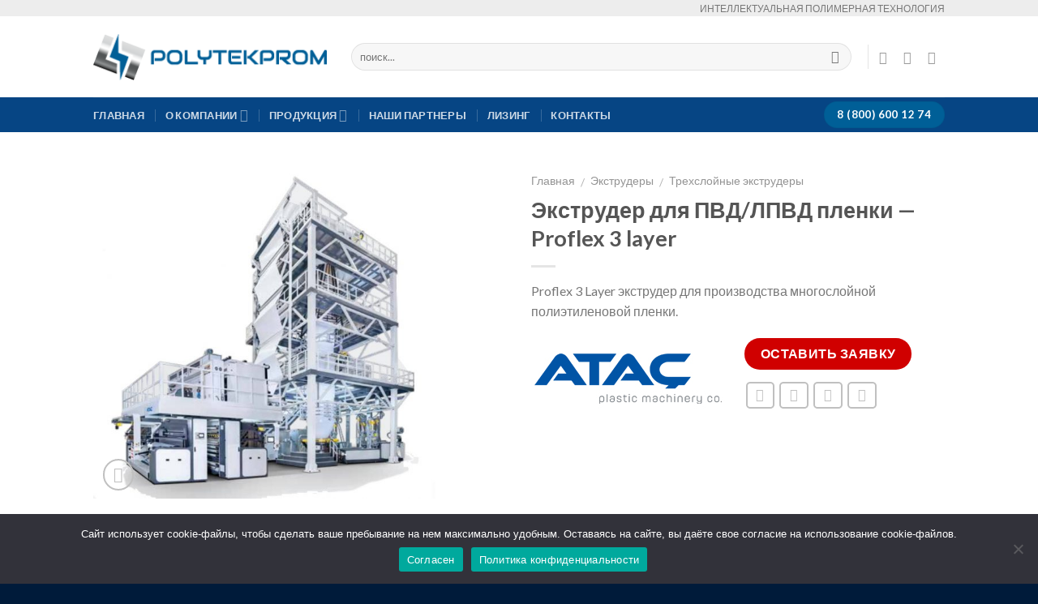

--- FILE ---
content_type: text/html; charset=UTF-8
request_url: https://polytekprom.ru/oborudovanie-i-stanki/jekstrudery/jekstruder-proflex-3/
body_size: 22925
content:
<!DOCTYPE html>
<!--[if IE 9 ]> <html lang="ru-RU" class="ie9 loading-site no-js"> <![endif]-->
<!--[if IE 8 ]> <html lang="ru-RU" class="ie8 loading-site no-js"> <![endif]-->
<!--[if (gte IE 9)|!(IE)]><!--><html lang="ru-RU" class="loading-site no-js"> <!--<![endif]-->
<head>
	<meta charset="UTF-8" />
	<meta name="viewport" content="width=device-width, initial-scale=1.0, maximum-scale=1.0, user-scalable=no" />

	<link rel="profile" href="https://gmpg.org/xfn/11" />
	<link rel="pingback" href="https://polytekprom.ru/xmlrpc.php" />

	<script>(function(html){html.className = html.className.replace(/\bno-js\b/,'js')})(document.documentElement);</script>
<meta name='robots' content='index, follow, max-image-preview:large, max-snippet:-1, max-video-preview:-1' />
	<style>img:is([sizes="auto" i], [sizes^="auto," i]) { contain-intrinsic-size: 3000px 1500px }</style>
	
	
	<title>Экструдер Proflex 3 layer для трехслойной пленки ПВД/ЛПВД</title>
	<meta name="description" content="Компания ПОЛИТЭКПРОМ предлагает купить экструдер Proflex 3 layer для производства трехслойной пленки из полиэтилена высокого давления ПВД/ЛПВД." />
	<link rel="canonical" href="https://polytekprom.ru/oborudovanie-i-stanki/jekstrudery/jekstruder-proflex-3/" />
	<meta property="og:locale" content="ru_RU" />
	<meta property="og:type" content="article" />
	<meta property="og:title" content="Экструдер Proflex 3 layer для трехслойной пленки ПВД/ЛПВД" />
	<meta property="og:description" content="Компания ПОЛИТЭКПРОМ предлагает купить экструдер Proflex 3 layer для производства трехслойной пленки из полиэтилена высокого давления ПВД/ЛПВД." />
	<meta property="og:url" content="https://polytekprom.ru/oborudovanie-i-stanki/jekstrudery/jekstruder-proflex-3/" />
	<meta property="og:site_name" content="Polytekprom" />
	<meta property="article:modified_time" content="2023-09-01T10:04:05+00:00" />
	<meta property="og:image" content="https://polytekprom.ru/wp-content/uploads/2022/05/Эктрудер-Proflex-3-layer.jpg" />
	<meta property="og:image:width" content="812" />
	<meta property="og:image:height" content="793" />
	<meta property="og:image:type" content="image/jpeg" />
	<meta name="twitter:card" content="summary_large_image" />
	<script type="application/ld+json" class="yoast-schema-graph">{"@context":"https://schema.org","@graph":[{"@type":"WebPage","@id":"https://polytekprom.ru/oborudovanie-i-stanki/jekstrudery/jekstruder-proflex-3/","url":"https://polytekprom.ru/oborudovanie-i-stanki/jekstrudery/jekstruder-proflex-3/","name":"Экструдер Proflex 3 layer для трехслойной пленки ПВД/ЛПВД","isPartOf":{"@id":"https://polytekprom.ru/#website"},"primaryImageOfPage":{"@id":"https://polytekprom.ru/oborudovanie-i-stanki/jekstrudery/jekstruder-proflex-3/#primaryimage"},"image":{"@id":"https://polytekprom.ru/oborudovanie-i-stanki/jekstrudery/jekstruder-proflex-3/#primaryimage"},"thumbnailUrl":"https://polytekprom.ru/wp-content/uploads/2022/05/Эктрудер-Proflex-3-layer.jpg","datePublished":"2022-05-24T11:39:06+00:00","dateModified":"2023-09-01T10:04:05+00:00","description":"Компания ПОЛИТЭКПРОМ предлагает купить экструдер Proflex 3 layer для производства трехслойной пленки из полиэтилена высокого давления ПВД/ЛПВД.","breadcrumb":{"@id":"https://polytekprom.ru/oborudovanie-i-stanki/jekstrudery/jekstruder-proflex-3/#breadcrumb"},"inLanguage":"ru-RU","potentialAction":[{"@type":"ReadAction","target":["https://polytekprom.ru/oborudovanie-i-stanki/jekstrudery/jekstruder-proflex-3/"]}]},{"@type":"ImageObject","inLanguage":"ru-RU","@id":"https://polytekprom.ru/oborudovanie-i-stanki/jekstrudery/jekstruder-proflex-3/#primaryimage","url":"https://polytekprom.ru/wp-content/uploads/2022/05/Эктрудер-Proflex-3-layer.jpg","contentUrl":"https://polytekprom.ru/wp-content/uploads/2022/05/Эктрудер-Proflex-3-layer.jpg","width":812,"height":793},{"@type":"BreadcrumbList","@id":"https://polytekprom.ru/oborudovanie-i-stanki/jekstrudery/jekstruder-proflex-3/#breadcrumb","itemListElement":[{"@type":"ListItem","position":1,"name":"Главная страница","item":"https://polytekprom.ru/"},{"@type":"ListItem","position":2,"name":"Продукция","item":"https://polytekprom.ru/category/"},{"@type":"ListItem","position":3,"name":"Экструдер для ПВД/ЛПВД пленки &#8212; Proflex 3 layer"}]},{"@type":"WebSite","@id":"https://polytekprom.ru/#website","url":"https://polytekprom.ru/","name":"Polytekprom","description":"Оборудование для производства и переработке полимерной продукции","potentialAction":[{"@type":"SearchAction","target":{"@type":"EntryPoint","urlTemplate":"https://polytekprom.ru/?s={search_term_string}"},"query-input":{"@type":"PropertyValueSpecification","valueRequired":true,"valueName":"search_term_string"}}],"inLanguage":"ru-RU"}]}</script>
	


<link rel="alternate" type="application/rss+xml" title="Polytekprom &raquo; Лента" href="https://polytekprom.ru/feed/" />
<link rel="alternate" type="application/rss+xml" title="Polytekprom &raquo; Лента комментариев" href="https://polytekprom.ru/comments/feed/" />
<script type="text/javascript">
/* <![CDATA[ */
window._wpemojiSettings = {"baseUrl":"https:\/\/s.w.org\/images\/core\/emoji\/16.0.1\/72x72\/","ext":".png","svgUrl":"https:\/\/s.w.org\/images\/core\/emoji\/16.0.1\/svg\/","svgExt":".svg","source":{"concatemoji":"https:\/\/polytekprom.ru\/wp-includes\/js\/wp-emoji-release.min.js?ver=6.8.3"}};
/*! This file is auto-generated */
!function(s,n){var o,i,e;function c(e){try{var t={supportTests:e,timestamp:(new Date).valueOf()};sessionStorage.setItem(o,JSON.stringify(t))}catch(e){}}function p(e,t,n){e.clearRect(0,0,e.canvas.width,e.canvas.height),e.fillText(t,0,0);var t=new Uint32Array(e.getImageData(0,0,e.canvas.width,e.canvas.height).data),a=(e.clearRect(0,0,e.canvas.width,e.canvas.height),e.fillText(n,0,0),new Uint32Array(e.getImageData(0,0,e.canvas.width,e.canvas.height).data));return t.every(function(e,t){return e===a[t]})}function u(e,t){e.clearRect(0,0,e.canvas.width,e.canvas.height),e.fillText(t,0,0);for(var n=e.getImageData(16,16,1,1),a=0;a<n.data.length;a++)if(0!==n.data[a])return!1;return!0}function f(e,t,n,a){switch(t){case"flag":return n(e,"\ud83c\udff3\ufe0f\u200d\u26a7\ufe0f","\ud83c\udff3\ufe0f\u200b\u26a7\ufe0f")?!1:!n(e,"\ud83c\udde8\ud83c\uddf6","\ud83c\udde8\u200b\ud83c\uddf6")&&!n(e,"\ud83c\udff4\udb40\udc67\udb40\udc62\udb40\udc65\udb40\udc6e\udb40\udc67\udb40\udc7f","\ud83c\udff4\u200b\udb40\udc67\u200b\udb40\udc62\u200b\udb40\udc65\u200b\udb40\udc6e\u200b\udb40\udc67\u200b\udb40\udc7f");case"emoji":return!a(e,"\ud83e\udedf")}return!1}function g(e,t,n,a){var r="undefined"!=typeof WorkerGlobalScope&&self instanceof WorkerGlobalScope?new OffscreenCanvas(300,150):s.createElement("canvas"),o=r.getContext("2d",{willReadFrequently:!0}),i=(o.textBaseline="top",o.font="600 32px Arial",{});return e.forEach(function(e){i[e]=t(o,e,n,a)}),i}function t(e){var t=s.createElement("script");t.src=e,t.defer=!0,s.head.appendChild(t)}"undefined"!=typeof Promise&&(o="wpEmojiSettingsSupports",i=["flag","emoji"],n.supports={everything:!0,everythingExceptFlag:!0},e=new Promise(function(e){s.addEventListener("DOMContentLoaded",e,{once:!0})}),new Promise(function(t){var n=function(){try{var e=JSON.parse(sessionStorage.getItem(o));if("object"==typeof e&&"number"==typeof e.timestamp&&(new Date).valueOf()<e.timestamp+604800&&"object"==typeof e.supportTests)return e.supportTests}catch(e){}return null}();if(!n){if("undefined"!=typeof Worker&&"undefined"!=typeof OffscreenCanvas&&"undefined"!=typeof URL&&URL.createObjectURL&&"undefined"!=typeof Blob)try{var e="postMessage("+g.toString()+"("+[JSON.stringify(i),f.toString(),p.toString(),u.toString()].join(",")+"));",a=new Blob([e],{type:"text/javascript"}),r=new Worker(URL.createObjectURL(a),{name:"wpTestEmojiSupports"});return void(r.onmessage=function(e){c(n=e.data),r.terminate(),t(n)})}catch(e){}c(n=g(i,f,p,u))}t(n)}).then(function(e){for(var t in e)n.supports[t]=e[t],n.supports.everything=n.supports.everything&&n.supports[t],"flag"!==t&&(n.supports.everythingExceptFlag=n.supports.everythingExceptFlag&&n.supports[t]);n.supports.everythingExceptFlag=n.supports.everythingExceptFlag&&!n.supports.flag,n.DOMReady=!1,n.readyCallback=function(){n.DOMReady=!0}}).then(function(){return e}).then(function(){var e;n.supports.everything||(n.readyCallback(),(e=n.source||{}).concatemoji?t(e.concatemoji):e.wpemoji&&e.twemoji&&(t(e.twemoji),t(e.wpemoji)))}))}((window,document),window._wpemojiSettings);
/* ]]> */
</script>
<style id='wp-emoji-styles-inline-css' type='text/css'>

	img.wp-smiley, img.emoji {
		display: inline !important;
		border: none !important;
		box-shadow: none !important;
		height: 1em !important;
		width: 1em !important;
		margin: 0 0.07em !important;
		vertical-align: -0.1em !important;
		background: none !important;
		padding: 0 !important;
	}
</style>
<link rel='stylesheet' id='wp-block-library-css' href='https://polytekprom.ru/wp-includes/css/dist/block-library/style.min.css?ver=6.8.3' type='text/css' media='all' />
<style id='classic-theme-styles-inline-css' type='text/css'>
/*! This file is auto-generated */
.wp-block-button__link{color:#fff;background-color:#32373c;border-radius:9999px;box-shadow:none;text-decoration:none;padding:calc(.667em + 2px) calc(1.333em + 2px);font-size:1.125em}.wp-block-file__button{background:#32373c;color:#fff;text-decoration:none}
</style>
<link rel='stylesheet' id='wc-block-style-css' href='https://polytekprom.ru/wp-content/plugins/woocommerce/assets/css/blocks/style.css?ver=3.6.7' type='text/css' media='all' />
<link rel='stylesheet' id='wp-components-css' href='https://polytekprom.ru/wp-includes/css/dist/components/style.min.css?ver=6.8.3' type='text/css' media='all' />
<link rel='stylesheet' id='wp-preferences-css' href='https://polytekprom.ru/wp-includes/css/dist/preferences/style.min.css?ver=6.8.3' type='text/css' media='all' />
<link rel='stylesheet' id='wp-block-editor-css' href='https://polytekprom.ru/wp-includes/css/dist/block-editor/style.min.css?ver=6.8.3' type='text/css' media='all' />
<link rel='stylesheet' id='wp-reusable-blocks-css' href='https://polytekprom.ru/wp-includes/css/dist/reusable-blocks/style.min.css?ver=6.8.3' type='text/css' media='all' />
<link rel='stylesheet' id='wp-patterns-css' href='https://polytekprom.ru/wp-includes/css/dist/patterns/style.min.css?ver=6.8.3' type='text/css' media='all' />
<link rel='stylesheet' id='wp-editor-css' href='https://polytekprom.ru/wp-includes/css/dist/editor/style.min.css?ver=6.8.3' type='text/css' media='all' />
<link rel='stylesheet' id='block-robo-gallery-style-css-css' href='https://polytekprom.ru/wp-content/plugins/robo-gallery/includes/extensions/block/dist/blocks.style.build.css?ver=5.0.6' type='text/css' media='all' />
<style id='global-styles-inline-css' type='text/css'>
:root{--wp--preset--aspect-ratio--square: 1;--wp--preset--aspect-ratio--4-3: 4/3;--wp--preset--aspect-ratio--3-4: 3/4;--wp--preset--aspect-ratio--3-2: 3/2;--wp--preset--aspect-ratio--2-3: 2/3;--wp--preset--aspect-ratio--16-9: 16/9;--wp--preset--aspect-ratio--9-16: 9/16;--wp--preset--color--black: #000000;--wp--preset--color--cyan-bluish-gray: #abb8c3;--wp--preset--color--white: #ffffff;--wp--preset--color--pale-pink: #f78da7;--wp--preset--color--vivid-red: #cf2e2e;--wp--preset--color--luminous-vivid-orange: #ff6900;--wp--preset--color--luminous-vivid-amber: #fcb900;--wp--preset--color--light-green-cyan: #7bdcb5;--wp--preset--color--vivid-green-cyan: #00d084;--wp--preset--color--pale-cyan-blue: #8ed1fc;--wp--preset--color--vivid-cyan-blue: #0693e3;--wp--preset--color--vivid-purple: #9b51e0;--wp--preset--gradient--vivid-cyan-blue-to-vivid-purple: linear-gradient(135deg,rgba(6,147,227,1) 0%,rgb(155,81,224) 100%);--wp--preset--gradient--light-green-cyan-to-vivid-green-cyan: linear-gradient(135deg,rgb(122,220,180) 0%,rgb(0,208,130) 100%);--wp--preset--gradient--luminous-vivid-amber-to-luminous-vivid-orange: linear-gradient(135deg,rgba(252,185,0,1) 0%,rgba(255,105,0,1) 100%);--wp--preset--gradient--luminous-vivid-orange-to-vivid-red: linear-gradient(135deg,rgba(255,105,0,1) 0%,rgb(207,46,46) 100%);--wp--preset--gradient--very-light-gray-to-cyan-bluish-gray: linear-gradient(135deg,rgb(238,238,238) 0%,rgb(169,184,195) 100%);--wp--preset--gradient--cool-to-warm-spectrum: linear-gradient(135deg,rgb(74,234,220) 0%,rgb(151,120,209) 20%,rgb(207,42,186) 40%,rgb(238,44,130) 60%,rgb(251,105,98) 80%,rgb(254,248,76) 100%);--wp--preset--gradient--blush-light-purple: linear-gradient(135deg,rgb(255,206,236) 0%,rgb(152,150,240) 100%);--wp--preset--gradient--blush-bordeaux: linear-gradient(135deg,rgb(254,205,165) 0%,rgb(254,45,45) 50%,rgb(107,0,62) 100%);--wp--preset--gradient--luminous-dusk: linear-gradient(135deg,rgb(255,203,112) 0%,rgb(199,81,192) 50%,rgb(65,88,208) 100%);--wp--preset--gradient--pale-ocean: linear-gradient(135deg,rgb(255,245,203) 0%,rgb(182,227,212) 50%,rgb(51,167,181) 100%);--wp--preset--gradient--electric-grass: linear-gradient(135deg,rgb(202,248,128) 0%,rgb(113,206,126) 100%);--wp--preset--gradient--midnight: linear-gradient(135deg,rgb(2,3,129) 0%,rgb(40,116,252) 100%);--wp--preset--font-size--small: 13px;--wp--preset--font-size--medium: 20px;--wp--preset--font-size--large: 36px;--wp--preset--font-size--x-large: 42px;--wp--preset--spacing--20: 0.44rem;--wp--preset--spacing--30: 0.67rem;--wp--preset--spacing--40: 1rem;--wp--preset--spacing--50: 1.5rem;--wp--preset--spacing--60: 2.25rem;--wp--preset--spacing--70: 3.38rem;--wp--preset--spacing--80: 5.06rem;--wp--preset--shadow--natural: 6px 6px 9px rgba(0, 0, 0, 0.2);--wp--preset--shadow--deep: 12px 12px 50px rgba(0, 0, 0, 0.4);--wp--preset--shadow--sharp: 6px 6px 0px rgba(0, 0, 0, 0.2);--wp--preset--shadow--outlined: 6px 6px 0px -3px rgba(255, 255, 255, 1), 6px 6px rgba(0, 0, 0, 1);--wp--preset--shadow--crisp: 6px 6px 0px rgba(0, 0, 0, 1);}:where(.is-layout-flex){gap: 0.5em;}:where(.is-layout-grid){gap: 0.5em;}body .is-layout-flex{display: flex;}.is-layout-flex{flex-wrap: wrap;align-items: center;}.is-layout-flex > :is(*, div){margin: 0;}body .is-layout-grid{display: grid;}.is-layout-grid > :is(*, div){margin: 0;}:where(.wp-block-columns.is-layout-flex){gap: 2em;}:where(.wp-block-columns.is-layout-grid){gap: 2em;}:where(.wp-block-post-template.is-layout-flex){gap: 1.25em;}:where(.wp-block-post-template.is-layout-grid){gap: 1.25em;}.has-black-color{color: var(--wp--preset--color--black) !important;}.has-cyan-bluish-gray-color{color: var(--wp--preset--color--cyan-bluish-gray) !important;}.has-white-color{color: var(--wp--preset--color--white) !important;}.has-pale-pink-color{color: var(--wp--preset--color--pale-pink) !important;}.has-vivid-red-color{color: var(--wp--preset--color--vivid-red) !important;}.has-luminous-vivid-orange-color{color: var(--wp--preset--color--luminous-vivid-orange) !important;}.has-luminous-vivid-amber-color{color: var(--wp--preset--color--luminous-vivid-amber) !important;}.has-light-green-cyan-color{color: var(--wp--preset--color--light-green-cyan) !important;}.has-vivid-green-cyan-color{color: var(--wp--preset--color--vivid-green-cyan) !important;}.has-pale-cyan-blue-color{color: var(--wp--preset--color--pale-cyan-blue) !important;}.has-vivid-cyan-blue-color{color: var(--wp--preset--color--vivid-cyan-blue) !important;}.has-vivid-purple-color{color: var(--wp--preset--color--vivid-purple) !important;}.has-black-background-color{background-color: var(--wp--preset--color--black) !important;}.has-cyan-bluish-gray-background-color{background-color: var(--wp--preset--color--cyan-bluish-gray) !important;}.has-white-background-color{background-color: var(--wp--preset--color--white) !important;}.has-pale-pink-background-color{background-color: var(--wp--preset--color--pale-pink) !important;}.has-vivid-red-background-color{background-color: var(--wp--preset--color--vivid-red) !important;}.has-luminous-vivid-orange-background-color{background-color: var(--wp--preset--color--luminous-vivid-orange) !important;}.has-luminous-vivid-amber-background-color{background-color: var(--wp--preset--color--luminous-vivid-amber) !important;}.has-light-green-cyan-background-color{background-color: var(--wp--preset--color--light-green-cyan) !important;}.has-vivid-green-cyan-background-color{background-color: var(--wp--preset--color--vivid-green-cyan) !important;}.has-pale-cyan-blue-background-color{background-color: var(--wp--preset--color--pale-cyan-blue) !important;}.has-vivid-cyan-blue-background-color{background-color: var(--wp--preset--color--vivid-cyan-blue) !important;}.has-vivid-purple-background-color{background-color: var(--wp--preset--color--vivid-purple) !important;}.has-black-border-color{border-color: var(--wp--preset--color--black) !important;}.has-cyan-bluish-gray-border-color{border-color: var(--wp--preset--color--cyan-bluish-gray) !important;}.has-white-border-color{border-color: var(--wp--preset--color--white) !important;}.has-pale-pink-border-color{border-color: var(--wp--preset--color--pale-pink) !important;}.has-vivid-red-border-color{border-color: var(--wp--preset--color--vivid-red) !important;}.has-luminous-vivid-orange-border-color{border-color: var(--wp--preset--color--luminous-vivid-orange) !important;}.has-luminous-vivid-amber-border-color{border-color: var(--wp--preset--color--luminous-vivid-amber) !important;}.has-light-green-cyan-border-color{border-color: var(--wp--preset--color--light-green-cyan) !important;}.has-vivid-green-cyan-border-color{border-color: var(--wp--preset--color--vivid-green-cyan) !important;}.has-pale-cyan-blue-border-color{border-color: var(--wp--preset--color--pale-cyan-blue) !important;}.has-vivid-cyan-blue-border-color{border-color: var(--wp--preset--color--vivid-cyan-blue) !important;}.has-vivid-purple-border-color{border-color: var(--wp--preset--color--vivid-purple) !important;}.has-vivid-cyan-blue-to-vivid-purple-gradient-background{background: var(--wp--preset--gradient--vivid-cyan-blue-to-vivid-purple) !important;}.has-light-green-cyan-to-vivid-green-cyan-gradient-background{background: var(--wp--preset--gradient--light-green-cyan-to-vivid-green-cyan) !important;}.has-luminous-vivid-amber-to-luminous-vivid-orange-gradient-background{background: var(--wp--preset--gradient--luminous-vivid-amber-to-luminous-vivid-orange) !important;}.has-luminous-vivid-orange-to-vivid-red-gradient-background{background: var(--wp--preset--gradient--luminous-vivid-orange-to-vivid-red) !important;}.has-very-light-gray-to-cyan-bluish-gray-gradient-background{background: var(--wp--preset--gradient--very-light-gray-to-cyan-bluish-gray) !important;}.has-cool-to-warm-spectrum-gradient-background{background: var(--wp--preset--gradient--cool-to-warm-spectrum) !important;}.has-blush-light-purple-gradient-background{background: var(--wp--preset--gradient--blush-light-purple) !important;}.has-blush-bordeaux-gradient-background{background: var(--wp--preset--gradient--blush-bordeaux) !important;}.has-luminous-dusk-gradient-background{background: var(--wp--preset--gradient--luminous-dusk) !important;}.has-pale-ocean-gradient-background{background: var(--wp--preset--gradient--pale-ocean) !important;}.has-electric-grass-gradient-background{background: var(--wp--preset--gradient--electric-grass) !important;}.has-midnight-gradient-background{background: var(--wp--preset--gradient--midnight) !important;}.has-small-font-size{font-size: var(--wp--preset--font-size--small) !important;}.has-medium-font-size{font-size: var(--wp--preset--font-size--medium) !important;}.has-large-font-size{font-size: var(--wp--preset--font-size--large) !important;}.has-x-large-font-size{font-size: var(--wp--preset--font-size--x-large) !important;}
:where(.wp-block-post-template.is-layout-flex){gap: 1.25em;}:where(.wp-block-post-template.is-layout-grid){gap: 1.25em;}
:where(.wp-block-columns.is-layout-flex){gap: 2em;}:where(.wp-block-columns.is-layout-grid){gap: 2em;}
:root :where(.wp-block-pullquote){font-size: 1.5em;line-height: 1.6;}
</style>
<link rel='stylesheet' id='menu-image-css' href='https://polytekprom.ru/wp-content/plugins/menu-image/includes/css/menu-image.css?ver=3.13' type='text/css' media='all' />
<link rel='stylesheet' id='dashicons-css' href='https://polytekprom.ru/wp-includes/css/dashicons.min.css?ver=6.8.3' type='text/css' media='all' />
<link rel='stylesheet' id='contact-form-7-css' href='https://polytekprom.ru/wp-content/plugins/contact-form-7/includes/css/styles.css?ver=6.1.3' type='text/css' media='all' />
<link rel='stylesheet' id='cookie-notice-front-css' href='https://polytekprom.ru/wp-content/plugins/cookie-notice/css/front.min.css?ver=2.5.6' type='text/css' media='all' />
<link rel='stylesheet' id='photoswipe-css' href='https://polytekprom.ru/wp-content/plugins/woocommerce/assets/css/photoswipe/photoswipe.css?ver=3.6.7' type='text/css' media='all' />
<link rel='stylesheet' id='photoswipe-default-skin-css' href='https://polytekprom.ru/wp-content/plugins/woocommerce/assets/css/photoswipe/default-skin/default-skin.css?ver=3.6.7' type='text/css' media='all' />
<style id='woocommerce-inline-inline-css' type='text/css'>
.woocommerce form .form-row .required { visibility: visible; }
</style>
<link rel='stylesheet' id='flatsome-icons-css' href='https://polytekprom.ru/wp-content/themes/flatsome/assets/css/fl-icons.css?ver=3.3' type='text/css' media='all' />
<link rel='stylesheet' id='popup-maker-site-css' href='//polytekprom.ru/wp-content/uploads/pum/pum-site-styles.css?generated=1664532579&#038;ver=1.16.9' type='text/css' media='all' />
<link rel='stylesheet' id='flatsome-main-css' href='https://polytekprom.ru/wp-content/themes/flatsome/assets/css/flatsome.css?ver=3.3.6' type='text/css' media='all' />
<link rel='stylesheet' id='flatsome-shop-css' href='https://polytekprom.ru/wp-content/themes/flatsome/assets/css/flatsome-shop.css?ver=3.3.6' type='text/css' media='all' />
<link rel='stylesheet' id='flatsome-style-css' href='https://polytekprom.ru/wp-content/themes/promten/style.css?ver=3.3.6' type='text/css' media='all' />
<script type="text/javascript">
            window._nslDOMReady = function (callback) {
                if ( document.readyState === "complete" || document.readyState === "interactive" ) {
                    callback();
                } else {
                    document.addEventListener( "DOMContentLoaded", callback );
                }
            };
            </script><script type="text/javascript" id="cookie-notice-front-js-before">
/* <![CDATA[ */
var cnArgs = {"ajaxUrl":"https:\/\/polytekprom.ru\/wp-admin\/admin-ajax.php","nonce":"6e0f15e387","hideEffect":"fade","position":"bottom","onScroll":false,"onScrollOffset":100,"onClick":false,"cookieName":"cookie_notice_accepted","cookieTime":2592000,"cookieTimeRejected":2592000,"globalCookie":false,"redirection":false,"cache":false,"revokeCookies":false,"revokeCookiesOpt":"automatic"};
/* ]]> */
</script>
<script type="text/javascript" src="https://polytekprom.ru/wp-content/plugins/cookie-notice/js/front.min.js?ver=2.5.6" id="cookie-notice-front-js"></script>
<script type="text/javascript" src="https://polytekprom.ru/wp-includes/js/jquery/jquery.min.js?ver=3.7.1" id="jquery-core-js"></script>
<script type="text/javascript" src="https://polytekprom.ru/wp-includes/js/jquery/jquery-migrate.min.js?ver=3.4.1" id="jquery-migrate-js"></script>
<script type="text/javascript" src="https://polytekprom.ru/wp-content/plugins/wp-letsencrypt-ssl/admin/js/jsredirect.js?ver=7.8.5.7" id="wpen-jsredirect-js"></script>
<link rel="https://api.w.org/" href="https://polytekprom.ru/wp-json/" /><link rel="alternate" title="JSON" type="application/json" href="https://polytekprom.ru/wp-json/wp/v2/product/1435" /><link rel="EditURI" type="application/rsd+xml" title="RSD" href="https://polytekprom.ru/xmlrpc.php?rsd" />
<meta name="generator" content="WordPress 6.8.3" />
<meta name="generator" content="WooCommerce 3.6.7" />
<link rel='shortlink' href='https://polytekprom.ru/?p=1435' />
<link rel="alternate" title="oEmbed (JSON)" type="application/json+oembed" href="https://polytekprom.ru/wp-json/oembed/1.0/embed?url=https%3A%2F%2Fpolytekprom.ru%2Foborudovanie-i-stanki%2Fjekstrudery%2Fjekstruder-proflex-3%2F" />
<style>/* CSS added by WP Meta and Date Remover*/.entry-meta {display:none !important;}
	.home .entry-meta { display: none; }
	.entry-footer {display:none !important;}
	.home .entry-footer { display: none; }</style><style>.bg{opacity: 0; transition: opacity 1s; -webkit-transition: opacity 1s;} .bg-loaded{opacity: 1;}</style><!--[if IE]><link rel="stylesheet" type="text/css" href="https://polytekprom.ru/wp-content/themes/flatsome/assets/css/ie-fallback.css"><script src="//html5shim.googlecode.com/svn/trunk/html5.js"></script><script>var head = document.getElementsByTagName('head')[0],style = document.createElement('style');style.type = 'text/css';style.styleSheet.cssText = ':before,:after{content:none !important';head.appendChild(style);setTimeout(function(){head.removeChild(style);}, 0);</script><script src="https://polytekprom.ru/wp-content/themes/flatsome/assets/libs/ie-flexibility.js"></script><![endif]-->    <script type="text/javascript">
    WebFontConfig = {
      google: { families: [ "Lato:regular,700","Lato:regular,400","Lato:regular,700","Dancing+Script", ] }
    };
    (function() {
      var wf = document.createElement('script');
      wf.src = 'https://ajax.googleapis.com/ajax/libs/webfont/1/webfont.js';
      wf.type = 'text/javascript';
      wf.async = 'true';
      var s = document.getElementsByTagName('script')[0];
      s.parentNode.insertBefore(wf, s);
    })(); </script>
  <meta name="yandex-verification" content="08d1fa81c2065528" />
<meta name="google-site-verification" content="focfSXEB0-kqJUCVVNgOSpSp4J5YcUiwlRJL4E-afgM" />
<script src="//code-sb1.jivosite.com/widget/7ceuwBV5Ll" async></script>	<noscript><style>.woocommerce-product-gallery{ opacity: 1 !important; }</style></noscript>
	<link rel="icon" href="https://polytekprom.ru/wp-content/uploads/2023/01/cropped-Безымянный-32x32.png" sizes="32x32" />
<link rel="icon" href="https://polytekprom.ru/wp-content/uploads/2023/01/cropped-Безымянный-192x192.png" sizes="192x192" />
<link rel="apple-touch-icon" href="https://polytekprom.ru/wp-content/uploads/2023/01/cropped-Безымянный-180x180.png" />
<meta name="msapplication-TileImage" content="https://polytekprom.ru/wp-content/uploads/2023/01/cropped-Безымянный-270x270.png" />
<style id="custom-css" type="text/css">:root {--primary-color: #446084;}/* Site Width */.header-main{height: 100px}#logo img{max-height: 100px}#logo{width:288px;}.header-bottom{min-height: 43px}.header-top{min-height: 20px}.transparent .header-main{height: 30px}.transparent #logo img{max-height: 30px}.has-transparent + .page-title:first-of-type,.has-transparent + #main > .page-title,.has-transparent + #main > div > .page-title,.has-transparent + #main .page-header-wrapper:first-of-type .page-title{padding-top: 110px;}.header.show-on-scroll,.stuck .header-main{height:70px!important}.stuck #logo img{max-height: 70px!important}.search-form{ width: 97%;}.header-bg-color, .header-wrapper {background-color: rgba(255,255,255,0.59)}.header-bottom {background-color: #064584}.header-main .nav > li > a{line-height: 16px }.stuck .header-main .nav > li > a{line-height: 50px }.header-bottom-nav > li > a{line-height: 16px }@media (max-width: 549px) {.header-main{height: 70px}#logo img{max-height: 70px}}.header-top{background-color:#EDEDED!important;}body{font-family:"Lato", sans-serif}body{font-weight: 400}.nav > li > a {font-family:"Lato", sans-serif;}.nav > li > a {font-weight: 700;}h1,h2,h3,h4,h5,h6,.heading-font, .off-canvas-center .nav-sidebar.nav-vertical > li > a{font-family: "Lato", sans-serif;}h1,h2,h3,h4,h5,h6,.heading-font,.banner h1,.banner h2{font-weight: 700;}.alt-font{font-family: "Dancing Script", sans-serif;}.shop-page-title.featured-title .title-bg{ background-image: url(https://polytekprom.ru/wp-content/uploads/2022/05/Эктрудер-Proflex-3-layer.jpg)!important;}@media screen and (min-width: 550px){.products .box-vertical .box-image{min-width: px!important;width: px!important;}}.footer-1{background-image: url('https://polytekprom.ru/wp-content/uploads/2022/12/footer.jpg');}.footer-2{background-image: url('https://polytekprom.ru/wp-content/uploads/2022/12/footer.jpg');}.footer-1{background-color: #FFFFFF}.absolute-footer, html{background-color: #001B3A}#shop-sidebar{background: #fafafa;padding: 0 10px;}.footer-2 {height: 340px;background-size: 50%;}.product-sidebar-small{display:none;}#tab-технические-данные{overflow-x: auto;}.breadcrumbs {text-transform: none;font-size: 15px;}.flickity-viewport{z-index: 2;}.blog-wrapper a{color: #0d65d1;text-decoration: underline;}.label-new.menu-item > a:after{content:"Новое";}.label-hot.menu-item > a:after{content:"Горячее предложение";}.label-sale.menu-item > a:after{content:"Распродажа";}.label-popular.menu-item > a:after{content:"Самые популярные";}</style>		<style type="text/css" id="wp-custom-css">
			.post-date{display:none!important}

.price{display:none!important;}
p.woocommerce-result-count{ display: none; }
.woocommerce-ordering{display:none!important}

@media screen and (min-width: 850px) {
.custom-7-columns .col {
    width: 14.2857% !important;
    flex: 0 0 14.2857% !important;
	padding: 20px 5px!important;
}
	}
.tab-panels table td{
border: 1px solid #ececec!important;
	padding: 10px !important;
}		</style>
		</head>

<body class="wp-singular product-template-default single single-product postid-1435 wp-theme-flatsome wp-child-theme-promten cookies-not-set woocommerce woocommerce-page woocommerce-no-js lightbox nav-dropdown-has-arrow">

<a class="skip-link screen-reader-text" href="#main">Skip to content</a>

<div id="wrapper">


<header id="header" class="header has-sticky sticky-jump">
   <div class="header-wrapper">
	<div id="top-bar" class="header-top hide-for-sticky">
    <div class="flex-row container">
      <div class="flex-col hide-for-medium flex-left">
          <ul class="nav nav-left medium-nav-center nav-small  nav-divided">
                        </ul>
      </div><!-- flex-col left -->

      <div class="flex-col hide-for-medium flex-center">
          <ul class="nav nav-center nav-small  nav-divided">
                        </ul>
      </div><!-- center -->

      <div class="flex-col hide-for-medium flex-right">
         <ul class="nav top-bar-nav nav-right nav-small  nav-divided">
              <li class="html custom html_topbar_left">ИНТЕЛЛЕКТУАЛЬНАЯ ПОЛИМЕРНАЯ ТЕХНОЛОГИЯ</li>          </ul>
      </div><!-- .flex-col right -->

            <div class="flex-col show-for-medium flex-grow">
          <ul class="nav nav-center nav-small mobile-nav  nav-divided">
              <li class="html custom html_topbar_left">ИНТЕЛЛЕКТУАЛЬНАЯ ПОЛИМЕРНАЯ ТЕХНОЛОГИЯ</li>          </ul>
      </div>
      
    </div><!-- .flex-row -->
</div><!-- #header-top -->
<div id="masthead" class="header-main ">
      <div class="header-inner flex-row container logo-left medium-logo-center" role="navigation">

          <!-- Logo -->
          <div id="logo" class="flex-col logo">
            <!-- Header logo -->
<a href="https://polytekprom.ru/" title="Polytekprom - Оборудование для производства и переработке полимерной продукции" rel="home">
    <img width="288" height="100" src="https://polytekprom.ru/wp-content/uploads/2022/12/logo-1-1.png" class="header_logo header-logo" alt="Polytekprom"/><img  width="288" height="100" src="https://polytekprom.ru/wp-content/uploads/2022/12/logo-1-1.png" class="header-logo-dark" alt="Polytekprom"/></a>
          </div>

          <!-- Mobile Left Elements -->
          <div class="flex-col show-for-medium flex-left">
            <ul class="mobile-nav nav nav-left ">
              <li class="nav-icon has-icon">
  		<a href="#" data-open="#main-menu" data-pos="left" data-bg="main-menu-overlay" data-color="" class="is-small" aria-controls="main-menu" aria-expanded="false">
		
		  <i class="icon-menu" ></i>
		  		</a>
	</li>            </ul>
          </div>

          <!-- Left Elements -->
          <div class="flex-col hide-for-medium flex-left
            flex-grow">
            <ul class="header-nav header-nav-main nav nav-left  nav-uppercase" >
              <li class="header-search-form search-form html relative has-icon">
	<div class="header-search-form-wrapper">
		<div class="searchform-wrapper ux-search-box relative form-flat is-normal"><form method="get" class="searchform" action="https://polytekprom.ru/" role="search">
		<div class="flex-row relative">
									<div class="flex-col flex-grow">
			  <input type="search" class="search-field mb-0" name="s" value="" placeholder="поиск..." />
		    <input type="hidden" name="post_type" value="product" />
        			</div><!-- .flex-col -->
			<div class="flex-col">
				<button type="submit" class="ux-search-submit submit-button secondary button icon mb-0">
					<i class="icon-search" ></i>				</button>
			</div><!-- .flex-col -->
		</div><!-- .flex-row -->
	 <div class="live-search-results text-left z-top"></div>
</form>
</div>	</div>
</li>            </ul>
          </div>

          <!-- Right Elements -->
          <div class="flex-col hide-for-medium flex-right">
            <ul class="header-nav header-nav-main nav nav-right  nav-uppercase">
              <li class="header-divider"></li><li class="html header-social-icons ml-0">
	    <div class="social-icons follow-icons " >
    	    	    	<a href="https://www.facebook.com/tdbulak.bulak" target="_blank" data-label="Facebook"  rel="nofollow" class="icon plain facebook tooltip" title="Мы на Фэйсбуке"><i class="icon-facebook" ></i>    	</a>
						    <a href="https://www.instagram.com/polytekprom_company/" target="_blank" rel="nofollow" data-label="Instagram" class="icon plain  instagram tooltip" title="Мы на Инстаграме"><i class="icon-instagram" ></i>		   </a>
																				       <a href="https://www.youtube.com/channel/UCtfEtwj-nvb8klElQIy1O5w" target="_blank" rel="nofollow" data-label="YouTube" class="icon plain  youtube tooltip" title="Мы на YouTube"><i class="icon-youtube" ></i>		       </a>
								     </div>

	</li>            </ul>
          </div>

          <!-- Mobile Right Elements -->
          <div class="flex-col show-for-medium flex-right">
            <ul class="mobile-nav nav nav-right ">
              <li class="cart-item has-icon">


<a href="https://polytekprom.ru" class="header-cart-link off-canvas-toggle nav-top-link is-small" data-open="#cart-popup" data-class="off-canvas-cart" title="Cart" data-pos="right">

  <span class="image-icon header-cart-icon" data-icon-label="0">
    <img class="cart-img-icon" alt="Cart" src="https://polytekprom.ru/wp-content/uploads/2022/12/nokta.jpg"/> 
  </span><!-- .cart-img-inner -->
</a>


  <!-- Cart Sidebar Popup -->
  <div id="cart-popup" class="mfp-hide widget_shopping_cart">
  <div class="cart-popup-inner inner-padding">
      <div class="cart-popup-title text-center">
          <h4 class="uppercase">Cart</h4>
          <div class="is-divider"></div>
      </div>
      <div class="widget_shopping_cart_content">
          

	<p class="woocommerce-mini-cart__empty-message">No products in the cart.</p>


      </div>
             <div class="cart-sidebar-content relative"></div>  </div>
  </div>

</li>
            </ul>
          </div>

      </div><!-- .header-inner -->
     
            <!-- Header divider -->
      <div class="container"><div class="top-divider full-width"></div></div>
      </div><!-- .header-main --><div id="wide-nav" class="header-bottom wide-nav nav-dark hide-for-medium">
    <div class="flex-row container">

                        <div class="flex-col hide-for-medium flex-left">
                <ul class="nav header-nav header-bottom-nav nav-left  nav-divided nav-spacing-xlarge nav-uppercase">
                    <li id="menu-item-638" class="menu-item menu-item-type-post_type menu-item-object-page menu-item-home  menu-item-638"><a href="https://polytekprom.ru/" class="nav-top-link">Главная</a></li>
<li id="menu-item-637" class="menu-item menu-item-type-post_type menu-item-object-page menu-item-has-children  menu-item-637 has-dropdown"><a href="https://polytekprom.ru/o-kompanii/" class="nav-top-link">О Компании<i class="icon-angle-down" ></i></a>
<ul class='nav-dropdown nav-dropdown-default'>
	<li id="menu-item-1653" class="menu-item menu-item-type-custom menu-item-object-custom  menu-item-1653"><a href="/news/">Новости</a></li>
	<li id="menu-item-1375" class="menu-item menu-item-type-post_type menu-item-object-page  menu-item-1375"><a href="https://polytekprom.ru/gallery/">Галерея</a></li>
</ul>
</li>
<li id="menu-item-742" class="menu-item menu-item-type-custom menu-item-object-custom menu-item-has-children  menu-item-742 has-dropdown"><a class="nav-top-link">Продукция<i class="icon-angle-down" ></i></a>
<ul class='nav-dropdown nav-dropdown-default'>
	<li id="menu-item-367" class="menu-item menu-item-type-custom menu-item-object-custom  menu-item-367"><a href="/oborudovanie-i-stanki/jekstrudery/"><img width="48" height="48" src="https://polytekprom.ru/wp-content/uploads/2023/04/1-1.jpg" class="menu-image menu-image-title-after" alt="" decoding="async" /><span class="menu-image-title-after menu-image-title">Экструдеры</span></a></li>
	<li id="menu-item-368" class="menu-item menu-item-type-custom menu-item-object-custom  menu-item-368"><a href="/oborudovanie-i-stanki/fleksopechatnye/"><img width="48" height="48" src="https://polytekprom.ru/wp-content/uploads/2023/04/2-1.jpg" class="menu-image menu-image-title-after" alt="" decoding="async" /><span class="menu-image-title-after menu-image-title">Флексопечатные</span></a></li>
	<li id="menu-item-1036" class="menu-item menu-item-type-custom menu-item-object-custom  menu-item-1036"><a href="/oborudovanie-i-stanki/bobinorezki-i-stanki/"><img width="48" height="48" src="https://polytekprom.ru/wp-content/uploads/2023/04/3-1.jpg" class="menu-image menu-image-title-after" alt="" decoding="async" /><span class="menu-image-title-after menu-image-title">Бобинорезки и Ламинаторы</span></a></li>
	<li id="menu-item-369" class="menu-item menu-item-type-custom menu-item-object-custom  menu-item-369"><a href="/oborudovanie-i-stanki/paketodelatelnye/"><img width="48" height="48" src="https://polytekprom.ru/wp-content/uploads/2023/04/4-1.jpg" class="menu-image menu-image-title-after" alt="" decoding="async" /><span class="menu-image-title-after menu-image-title">Пакетоделательные</span></a></li>
	<li id="menu-item-370" class="menu-item menu-item-type-custom menu-item-object-custom  menu-item-370"><a href="/oborudovanie-i-stanki/recikling/"><img width="48" height="48" src="https://polytekprom.ru/wp-content/uploads/2023/04/5-1.jpg" class="menu-image menu-image-title-after" alt="" decoding="async" /><span class="menu-image-title-after menu-image-title">Рециклинг</span></a></li>
	<li id="menu-item-371" class="menu-item menu-item-type-custom menu-item-object-custom  menu-item-371"><a href="/oborudovanie-i-stanki/komplektuyushhie/"><img width="48" height="48" src="https://polytekprom.ru/wp-content/uploads/2023/04/6-1.jpg" class="menu-image menu-image-title-after" alt="" decoding="async" /><span class="menu-image-title-after menu-image-title">Комплектующие</span></a></li>
	<li id="menu-item-1708" class="menu-item menu-item-type-custom menu-item-object-custom  menu-item-1708"><a href="/oborudovanie-i-stanki/polimernye-materialy/"><img width="48" height="48" src="https://polytekprom.ru/wp-content/uploads/2025/10/7-2-1.jpg" class="menu-image menu-image-title-after" alt="" decoding="async" /><span class="menu-image-title-after menu-image-title">Полимерные материалы</span></a></li>
</ul>
</li>
<li id="menu-item-790" class="menu-item menu-item-type-post_type menu-item-object-page  menu-item-790"><a href="https://polytekprom.ru/nashi-partnery/" class="nav-top-link">Наши партнеры</a></li>
<li id="menu-item-1201" class="menu-item menu-item-type-post_type menu-item-object-page  menu-item-1201"><a href="https://polytekprom.ru/lizing/" class="nav-top-link">Лизинг</a></li>
<li id="menu-item-636" class="menu-item menu-item-type-post_type menu-item-object-page  menu-item-636"><a href="https://polytekprom.ru/kontakty/" class="nav-top-link">Контакты</a></li>
                </ul>
            </div><!-- flex-col -->
            
            
                        <div class="flex-col hide-for-medium flex-right flex-grow">
              <ul class="nav header-nav header-bottom-nav nav-right  nav-divided nav-spacing-xlarge nav-uppercase">
                   <li class="html header-button-2">
	<div class="header-button">
	<a href="tel:88006001274" target="_self" class="button primary"  style="border-radius:99px;">
    <span>8 (800) 600 12 74</span>
  </a>
	</div>
</li>
              </ul>
            </div><!-- flex-col -->
            
            
    </div><!-- .flex-row -->
</div><!-- .header-bottom -->

<div class="header-bg-container fill"><div class="header-bg-image fill"></div><div class="header-bg-color fill"></div></div><!-- .header-bg-container -->   </div><!-- header-wrapper-->
</header>


<main id="main" class="">

	<div class="shop-container">
		
			
<div id="product-1435" class="post-1435 product type-product status-publish has-post-thumbnail product_cat-trehsloynye-jekstrudery product_cat-jekstrudery first instock shipping-taxable product-type-simple">
<div class="woocommerce-notices-wrapper"></div><div class="product-container">

<div class="product-main">
	<div class="row content-row mb-0">

		<div class="product-gallery col large-6">
		<div class="row row-small">
<div class="col large-10">

<div class="woocommerce-product-gallery woocommerce-product-gallery--with-images woocommerce-product-gallery--columns-4 images relative mb-half has-hover" data-columns="4">

  <div class="badge-container is-larger absolute left top z-1">
</div>
  <div class="image-tools absolute top show-on-hover right z-3">
      </div>

  <figure class="woocommerce-product-gallery__wrapper product-gallery-slider slider slider-nav-small mb-0"
        data-flickity-options='{
                "cellAlign": "center",
                "wrapAround": true,
                "autoPlay": false,
                "prevNextButtons":true,
                "adaptiveHeight": true,
                "imagesLoaded": true,
                "lazyLoad": 1,
                "dragThreshold" : 15,
                "pageDots": false,
                "rightToLeft": false       }'>
    <div data-thumb="https://polytekprom.ru/wp-content/uploads/2022/05/Эктрудер-Proflex-3-layer-100x100.jpg" class="first slide woocommerce-product-gallery__image"><a href="https://polytekprom.ru/wp-content/uploads/2022/05/Эктрудер-Proflex-3-layer.jpg"><img width="600" height="586" src="https://polytekprom.ru/wp-content/uploads/2022/05/Эктрудер-Proflex-3-layer-600x586.jpg" class="attachment-shop_single size-shop_single wp-post-image" alt="" title="" data-large_image="https://polytekprom.ru/wp-content/uploads/2022/05/Эктрудер-Proflex-3-layer.jpg" data-large_image_width="812" data-large_image_height="793" decoding="async" fetchpriority="high" srcset="https://polytekprom.ru/wp-content/uploads/2022/05/Эктрудер-Proflex-3-layer-600x586.jpg 600w, https://polytekprom.ru/wp-content/uploads/2022/05/Эктрудер-Proflex-3-layer-410x400.jpg 410w, https://polytekprom.ru/wp-content/uploads/2022/05/Эктрудер-Proflex-3-layer-768x750.jpg 768w, https://polytekprom.ru/wp-content/uploads/2022/05/Эктрудер-Proflex-3-layer.jpg 812w" sizes="(max-width: 600px) 100vw, 600px" /></a></div>  </figure>

  <div class="image-tools absolute bottom left z-3">
        <a href="#product-zoom" class="zoom-button button is-outline circle icon tooltip hide-for-small" title="Зум.">
      <i class="icon-expand" ></i>    </a>
   </div>
</div>
</div>

</div>
		</div>

		<div class="product-info summary col-fit col entry-summary product-summary">
			<nav class="woocommerce-breadcrumb breadcrumbs"><a href="https://polytekprom.ru">Главная</a> <span class="divider">&#47;</span> <a href="https://polytekprom.ru/oborudovanie-i-stanki/jekstrudery/">Экструдеры</a> <span class="divider">&#47;</span> <a href="https://polytekprom.ru/oborudovanie-i-stanki/jekstrudery/trehsloynye-jekstrudery/">Трехслойные экструдеры</a></nav><h1 class="product-title entry-title">
	Экструдер для ПВД/ЛПВД пленки &#8212; Proflex 3 layer</h1>

	<div class="is-divider small"></div>
<ul class="next-prev-thumbs is-small show-for-medium">         <li class="prod-dropdown has-dropdown">
               <a href="https://polytekprom.ru/oborudovanie-i-stanki/jekstrudery/jekstruder-evoflex-5-layers/"  rel="next" class="button icon is-outline circle">
                  <i class="icon-angle-left" ></i>              </a>
              <div class="nav-dropdown">
                <a title="Экструдер для производства ПВД/ЛПВД пленки EVOFLEX 7 LAYER" href="https://polytekprom.ru/oborudovanie-i-stanki/jekstrudery/jekstruder-evoflex-5-layers/">
                <img width="100" height="100" src="https://polytekprom.ru/wp-content/uploads/2023/04/EVOFLEX-5L-1400-ESR_7678--100x100.jpg" class="attachment-shop_thumbnail size-shop_thumbnail wp-post-image" alt="" decoding="async" srcset="https://polytekprom.ru/wp-content/uploads/2023/04/EVOFLEX-5L-1400-ESR_7678--100x100.jpg 100w, https://polytekprom.ru/wp-content/uploads/2023/04/EVOFLEX-5L-1400-ESR_7678--280x280.jpg 280w, https://polytekprom.ru/wp-content/uploads/2023/04/EVOFLEX-5L-1400-ESR_7678--24x24.jpg 24w, https://polytekprom.ru/wp-content/uploads/2023/04/EVOFLEX-5L-1400-ESR_7678--36x36.jpg 36w, https://polytekprom.ru/wp-content/uploads/2023/04/EVOFLEX-5L-1400-ESR_7678--48x48.jpg 48w, https://polytekprom.ru/wp-content/uploads/2023/04/EVOFLEX-5L-1400-ESR_7678--300x300.jpg 300w" sizes="(max-width: 100px) 100vw, 100px" /></a>
              </div>
          </li>
               <li class="prod-dropdown has-dropdown">
               <a href="https://polytekprom.ru/oborudovanie-i-stanki/jekstrudery/ekstruder-dlya-plenki-mono/" rel="next" class="button icon is-outline circle">
                  <i class="icon-angle-right" ></i>              </a>
              <div class="nav-dropdown">
                  <a title="Экструзионная линия для производства ПНД/ПВД пленки &#8212; модель MONO" href="https://polytekprom.ru/oborudovanie-i-stanki/jekstrudery/ekstruder-dlya-plenki-mono/">
                  <img width="100" height="100" src="https://polytekprom.ru/wp-content/uploads/2021/06/Экструдер-полиэтилена-Mono-100x100.jpg" class="attachment-shop_thumbnail size-shop_thumbnail wp-post-image" alt="" decoding="async" srcset="https://polytekprom.ru/wp-content/uploads/2021/06/Экструдер-полиэтилена-Mono-100x100.jpg 100w, https://polytekprom.ru/wp-content/uploads/2021/06/Экструдер-полиэтилена-Mono-280x280.jpg 280w, https://polytekprom.ru/wp-content/uploads/2021/06/Экструдер-полиэтилена-Mono-300x300.jpg 300w" sizes="(max-width: 100px) 100vw, 100px" /></a>
              </div>
          </li>
      </ul><div class="price-wrapper">
	<p class="price product-page-price ">
  </p>
</div>
<div class="product-short-description">
	<p>Proflex 3 Layer экструдер для производства многослойной полиэтиленовой пленки.</p>
<p><img class="size-full wp-image-714 alignleft" src="/wp-content/uploads/2019/09/04.jpg" alt="" width="239" height="100" /></p>
</div>
<button style="background:rgb(208 0 0);border-radius:20px;color:#fff" class="zayavka">Оставить заявку</button>

	<div class="social-icons share-icons share-row relative icon-style-outline-round " >
		  		  		  <a href="whatsapp://send?text=%D0%AD%D0%BA%D1%81%D1%82%D1%80%D1%83%D0%B4%D0%B5%D1%80%20%D0%B4%D0%BB%D1%8F%20%D0%9F%D0%92%D0%94%2F%D0%9B%D0%9F%D0%92%D0%94%20%D0%BF%D0%BB%D0%B5%D0%BD%D0%BA%D0%B8%20%26%238212%3B%20Proflex%203%20layer - https://polytekprom.ru/oborudovanie-i-stanki/jekstrudery/jekstruder-proflex-3/" data-action="share/whatsapp/share" class="icon button round is-outline tooltip whatsapp show-for-medium" title="Share on WhatsApp"><i class="icon-phone"></i></a>
		  		  <a href="//www.facebook.com/sharer.php?u=https://polytekprom.ru/oborudovanie-i-stanki/jekstrudery/jekstruder-proflex-3/" data-label="Facebook" onclick="window.open(this.href,this.title,'width=500,height=500,top=300px,left=300px');  return false;" rel="nofollow" target="_blank" class="icon button round is-outline tooltip facebook" title="Опубликовать на Фэйсбуке"><i class="icon-facebook" ></i></a>
		            <a href="//twitter.com/share?url=https://polytekprom.ru/oborudovanie-i-stanki/jekstrudery/jekstruder-proflex-3/" onclick="window.open(this.href,this.title,'width=500,height=500,top=300px,left=300px');  return false;" rel="nofollow" target="_blank" class="icon button round is-outline tooltip twitter" title="Опубликовать на Твиттере"><i class="icon-twitter" ></i></a>
                    <a href="mailto:enteryour@addresshere.com?subject=%D0%AD%D0%BA%D1%81%D1%82%D1%80%D1%83%D0%B4%D0%B5%D1%80%20%D0%B4%D0%BB%D1%8F%20%D0%9F%D0%92%D0%94%2F%D0%9B%D0%9F%D0%92%D0%94%20%D0%BF%D0%BB%D0%B5%D0%BD%D0%BA%D0%B8%20%26%238212%3B%20Proflex%203%20layer&amp;body=Check%20this%20out:%20https://polytekprom.ru/oborudovanie-i-stanki/jekstrudery/jekstruder-proflex-3/" rel="nofollow" class="icon button round is-outline tooltip email" title="Отправить друзьям на e-mail"><i class="icon-envelop" ></i></a>
                    <a href="//vkontakte.ru/share.php?url=https://polytekprom.ru/oborudovanie-i-stanki/jekstrudery/jekstruder-proflex-3/" target="_blank" class="icon button round is-outline tooltip vk" onclick="window.open(this.href,this.title,'width=500,height=500,top=300px,left=300px');  return false;" rel="nofollow" title="Share on VKontakte"><i class="icon-vk" ></i></a>
              </div>

    
		</div><!-- .summary -->


		<div id="product-sidebar" class="col large-2 hide-for-medium product-sidebar-small">
			<div class="hide-for-off-canvas" style="width:100%"><ul class="next-prev-thumbs is-small nav-right text-right">         <li class="prod-dropdown has-dropdown">
               <a href="https://polytekprom.ru/oborudovanie-i-stanki/jekstrudery/jekstruder-evoflex-5-layers/"  rel="next" class="button icon is-outline circle">
                  <i class="icon-angle-left" ></i>              </a>
              <div class="nav-dropdown">
                <a title="Экструдер для производства ПВД/ЛПВД пленки EVOFLEX 7 LAYER" href="https://polytekprom.ru/oborudovanie-i-stanki/jekstrudery/jekstruder-evoflex-5-layers/">
                <img width="100" height="100" src="https://polytekprom.ru/wp-content/uploads/2023/04/EVOFLEX-5L-1400-ESR_7678--100x100.jpg" class="attachment-shop_thumbnail size-shop_thumbnail wp-post-image" alt="" decoding="async" loading="lazy" srcset="https://polytekprom.ru/wp-content/uploads/2023/04/EVOFLEX-5L-1400-ESR_7678--100x100.jpg 100w, https://polytekprom.ru/wp-content/uploads/2023/04/EVOFLEX-5L-1400-ESR_7678--280x280.jpg 280w, https://polytekprom.ru/wp-content/uploads/2023/04/EVOFLEX-5L-1400-ESR_7678--24x24.jpg 24w, https://polytekprom.ru/wp-content/uploads/2023/04/EVOFLEX-5L-1400-ESR_7678--36x36.jpg 36w, https://polytekprom.ru/wp-content/uploads/2023/04/EVOFLEX-5L-1400-ESR_7678--48x48.jpg 48w, https://polytekprom.ru/wp-content/uploads/2023/04/EVOFLEX-5L-1400-ESR_7678--300x300.jpg 300w" sizes="auto, (max-width: 100px) 100vw, 100px" /></a>
              </div>
          </li>
               <li class="prod-dropdown has-dropdown">
               <a href="https://polytekprom.ru/oborudovanie-i-stanki/jekstrudery/ekstruder-dlya-plenki-mono/" rel="next" class="button icon is-outline circle">
                  <i class="icon-angle-right" ></i>              </a>
              <div class="nav-dropdown">
                  <a title="Экструзионная линия для производства ПНД/ПВД пленки &#8212; модель MONO" href="https://polytekprom.ru/oborudovanie-i-stanki/jekstrudery/ekstruder-dlya-plenki-mono/">
                  <img width="100" height="100" src="https://polytekprom.ru/wp-content/uploads/2021/06/Экструдер-полиэтилена-Mono-100x100.jpg" class="attachment-shop_thumbnail size-shop_thumbnail wp-post-image" alt="" decoding="async" loading="lazy" srcset="https://polytekprom.ru/wp-content/uploads/2021/06/Экструдер-полиэтилена-Mono-100x100.jpg 100w, https://polytekprom.ru/wp-content/uploads/2021/06/Экструдер-полиэтилена-Mono-280x280.jpg 280w, https://polytekprom.ru/wp-content/uploads/2021/06/Экструдер-полиэтилена-Mono-300x300.jpg 300w" sizes="auto, (max-width: 100px) 100vw, 100px" /></a>
              </div>
          </li>
      </ul></div>		</div>

	</div><!-- .row -->
</div><!-- .product-main -->

<div class="product-footer">
	<div class="container">
		
	<div class="woocommerce-tabs tabbed-content">
		<ul class="product-tabs nav small-nav-collapse tabs nav nav-uppercase nav-line nav-left">
							<li class="описание_tab  active">
					<a href="#tab-описание">Описание</a>
				</li>
							<li class="технические-данные_tab  ">
					<a href="#tab-технические-данные">Технические данные</a>
				</li>
							<li class="е-каталог_tab  ">
					<a href="#tab-е-каталог">Е-каталог</a>
				</li>
							<li class="виды-продукции_tab  ">
					<a href="#tab-виды-продукции">Виды продукции</a>
				</li>
							<li class="видео_tab  ">
					<a href="#tab-видео">Видео</a>
				</li>
					</ul>
		<div class="tab-panels">
		
			<div class="panel entry-content active" id="tab-описание">
				<h2 class="yikes-custom-woo-tab-title yikes-custom-woo-tab-title-Описание">Описание</h2><p>Proflex 3 Layer (3 слоя) это экструзионная линия для производства трехслойных ПВД и ЛПВД плёнок толщиной 0.020-0.200 мм, с автоматическим намотчиком. Производительность линии составляет от 220 до 750 кг/час.</p>
			</div>

		
			<div class="panel entry-content " id="tab-технические-данные">
				<h2 class="yikes-custom-woo-tab-title yikes-custom-woo-tab-title-Технические-данные">Технические данные</h2><table width="100%">
<tbody>
<tr>
<td width="20%"><strong> </strong></td>
<td width="8%">PROFLEX 1200</td>
<td width="8%">PROFLEX 1400</td>
<td width="8%">PROFLEX 1600</td>
<td width="8%">PROFLEX 1800</td>
<td width="8%">PROFLEX 2000</td>
<td width="8%">PROFLEX 2200</td>
<td width="8%">PROFLEX 2400</td>
<td width="8%">PROFLEX 2700</td>
<td width="8%">PROFLEX 3200</td>
<td width="8%">PROFLEX 3700</td>
</tr>
<tr>
<td width="20%"><strong>Максимальная ширина плёнки (мм) </strong></td>
<td width="8%">1100</td>
<td width="8%">1300</td>
<td width="8%">1500</td>
<td width="8%">1700</td>
<td width="8%">1900</td>
<td width="8%">2000</td>
<td width="8%">2300</td>
<td width="8%">2500</td>
<td width="8%">3000</td>
<td width="8%">3500</td>
</tr>
<tr>
<td width="20%"><strong>Толщина плёнки (мм)</strong></td>
<td width="8%">0.020-0.200</td>
<td width="8%">0.020-0.200</td>
<td width="8%">0.020-0.200</td>
<td width="8%">0.020-0.200</td>
<td width="8%">0.025-0.200</td>
<td width="8%">0.025-0.200</td>
<td width="8%">0.025-0.200</td>
<td width="8%">0.025-0.200</td>
<td width="8%">0.025-0.200</td>
<td width="8%">0.025-0.200</td>
</tr>
<tr>
<td width="20%"><strong>Максимальная производительность<br />
(кг/ч)</strong></td>
<td width="8%">220</td>
<td width="8%">280</td>
<td width="8%">300</td>
<td width="8%">400</td>
<td width="8%">450</td>
<td width="8%">550</td>
<td width="8%">700</td>
<td width="8%">700</td>
<td width="8%">750</td>
<td width="8%">750</td>
</tr>
<tr>
<td width="20%"><strong>Диаметр шнека (мм)</strong></td>
<td width="8%">Ø 50 &#8212; 65 &#8212; 50 </td>
<td width="8%">Ø 55 &#8212; 65 &#8212; 55</td>
<td width="8%">Ø 60 &#8212; 70 &#8212; 60</td>
<td width="8%">Ø 65 &#8212; 75 &#8212; 65</td>
<td width="8%">Ø 65 &#8212; 75 &#8212; 65</td>
<td width="8%">Ø 70 &#8212; 90 &#8212; 70</td>
<td width="8%">Ø 75 &#8212; 90 &#8212; 75</td>
<td width="8%">Ø 75 &#8212; 95 &#8212; 75</td>
<td width="8%">Ø 85 &#8212; 100 &#8212; 85</td>
<td width="8%">Ø 85 &#8212; 110 &#8212; 85 </td>
</tr>
<tr>
<td width="20%"><strong>Главный мотор кВт</strong></td>
<td width="8%">18.5 &#8212; 37 &#8212; 18.5</td>
<td width="8%">22 &#8212; 37 &#8212; 22</td>
<td width="8%">30 &#8212; 45 &#8212; 30</td>
<td width="8%">37 &#8212; 55 &#8212; 37</td>
<td width="8%">37 &#8212; 75 &#8212; 37</td>
<td width="8%">45 &#8212; 90 &#8212; 45</td>
<td width="8%">55 &#8212; 90 &#8212; 55</td>
<td width="8%">55 &#8212; 110 &#8212; 55</td>
<td width="8%">75 &#8212; 110 &#8212; 75</td>
<td width="8%">75 &#8212; 110 &#8212; 75</td>
</tr>
<tr>
<td ><strong>Материал шнека / цилиндра</strong></td>
<td colspan=10 style="text-align:center">DIN 1.8550</td>
</tr>
<tr>
<td ><strong>Соотношение L/D шнека</strong></td>
<td colspan=10 style="text-align:center">1 / 30</td>
</tr>
<tr>
<td width="20%"><strong>Вентиляторы обдува цилиндра кВт</strong></td>
<td width="8%">3 x 0.25 </td>
<td width="8%">3 x 0.25 </td>
<td width="8%">4 x 0.25</td>
<td width="8%">4 x 0.25</td>
<td width="8%">4 x 0.37</td>
<td width="8%">4 x 0.37</td>
<td width="8%">4 x 0.37</td>
<td width="8%">4 x 0.37</td>
<td width="8%">6 x 0.37</td>
<td width="8%">6 x 0.37</td>
</tr>
<tr>
<td ><strong>Тип головы</strong></td>
<td colspan=10 style="text-align:center">Неподвижная</td>
</tr>
<tr>
<td width="20%"><strong>Диаметр головы (мм)</strong></td>
<td width="8%">ПВД Ø 220</td>
<td width="8%">ПВД Ø 250</td>
<td width="8%">ПВД Ø 300</td>
<td width="8%">ПВД Ø 350</td>
<td width="8%">ПВД Ø 350-400</td>
<td width="8%">ПВД Ø 350-400</td>
<td width="8%">ПВД Ø 400</td>
<td width="8%">ПВД Ø 500</td>
<td width="8%">ПВД Ø 600</td>
<td width="8%">ПВД Ø 800</td>
</tr>
<tr>
<td width="20%"><strong>Вентилятор обдува кВт</strong></td>
<td width="8%">7,5</td>
<td width="8%">7,5</td>
<td width="8%">7,5</td>
<td width="8%">7,5</td>
<td width="8%">7,5</td>
<td width="8%">15</td>
<td width="8%">15</td>
<td width="8%">15</td>
<td width="8%">15</td>
<td width="8%">15</td>
</tr>
<tr>
<td ><strong>Тип башни</strong></td>
<td colspan=10 style="text-align:center">Вращающаяся</td>
</tr>
<tr>
<td width="20%"><strong>Диаметр и ширина вытяжного вала (мм)</strong></td>
<td width="8%">Ø 270 x 1200</td>
<td width="8%">Ø 270 x 1400</td>
<td width="8%">Ø 270 x 1600</td>
<td width="8%">Ø 270 x 1800</td>
<td width="8%">Ø 270 x 2000</td>
<td width="8%">Ø 260 x 2200</td>
<td width="8%">Ø 260 x 2400</td>
<td width="8%">Ø 260 x 2700</td>
<td width="8%">Ø 260 x 3200</td>
<td width="8%">Ø 260 x 3700</td>
</tr>
<tr>
<td width="20%"><strong>Двигатель вытяжного вала кВт</strong></td>
<td width="8%">1,5</td>
<td width="8%">2,2</td>
<td width="8%">2,2</td>
<td width="8%">3</td>
<td width="8%">3</td>
<td width="8%">3</td>
<td width="8%">3</td>
<td width="8%">3</td>
<td width="8%">3</td>
<td width="8%">3</td>
</tr>
<tr>
<td width="20%"><strong>Высота машины (метр)</strong></td>
<td width="8%">9,2</td>
<td width="8%">9</td>
<td width="8%">10</td>
<td width="8%">11</td>
<td width="8%">12</td>
<td width="8%">13</td>
<td width="8%">14,5</td>
<td width="8%">16</td>
<td width="8%">18</td>
<td width="8%">20</td>
</tr>
<tr>
<td ><strong>Тип намотчика</strong></td>
<td colspan=10 style="text-align:center">Автоматическая Back to Back</td>
</tr>
<tr>
<td width="20%"><strong>Диаметр и ширина вала намотчика (мм)</strong></td>
<td width="8%">Ø 270 x 1200</td>
<td width="8%">Ø 250 x 1400</td>
<td width="8%">Ø 250 x 1600</td>
<td width="8%">Ø 250 x 1800</td>
<td width="8%">Ø 270 x 2000</td>
<td width="8%">Ø 270 x 2200</td>
<td width="8%">Ø 270 x 2400</td>
<td width="8%">Ø 270 x 2700</td>
<td width="8%">Ø 270 x 3200</td>
<td width="8%">Ø 270 x 3200</td>
</tr>
<tr>
<td width="20%"><strong>Двигатель намотчика кВт</strong></td>
<td width="8%">2,2</td>
<td width="8%">2,2</td>
<td width="8%">2,2</td>
<td width="8%">3</td>
<td width="8%">3</td>
<td width="8%">3</td>
<td width="8%">5,5</td>
<td width="8%">5,5</td>
<td width="8%">7,5</td>
<td width="8%">7,5</td>
</tr>
<tr>
<td ><strong>Максимальный диаметр рулона (мм)</strong></td>
<td colspan=10 style="text-align:center">Ø 1000</td>
</tr>
</tbody>
</table>
			</div>

		
			<div class="panel entry-content " id="tab-е-каталог">
				<h2 class="yikes-custom-woo-tab-title yikes-custom-woo-tab-title-Е-каталог">Е-каталог</h2><p><a href="/wp-content/uploads/2021/05/3lay.pdf" download=""><img loading="lazy" decoding="async" class="aligncenter size-full wp-image-603" src="/wp-content/uploads/2019/08/pdf.jpg" alt="" width="100" height="140" /></a></p>
			</div>

		
			<div class="panel entry-content " id="tab-виды-продукции">
				<h2 class="yikes-custom-woo-tab-title yikes-custom-woo-tab-title-Виды-продукции">Виды продукции</h2>			</div>

		
			<div class="panel entry-content " id="tab-видео">
				<h2 class="yikes-custom-woo-tab-title yikes-custom-woo-tab-title-Видео">Видео</h2><p><iframe loading="lazy" title="Автоматическая экструзионная линия для производства пленки из полиэтилена в три слоя" width="1020" height="574" src="https://www.youtube.com/embed/yQLyoSdZu-M?feature=oembed" frameborder="0" allow="accelerometer; autoplay; clipboard-write; encrypted-media; gyroscope; picture-in-picture; web-share" allowfullscreen></iframe></p>
			</div>

				</div><!-- .tab-panels -->
	</div><!-- .tabbed-content -->


  <div class="related related-products-wrapper product-section">

    <h3 class="product-section-title product-section-title-related pt-half pb-half uppercase">
      ПОХОЖЕЕ ОБОРУДОВАНИЕ    </h3>

      
  
    <div class="row large-columns-4 medium-columns- small-columns-2 row-small slider row-slider slider-nav-reveal slider-nav-push"  data-flickity-options='{"imagesLoaded": true, "groupCells": "100%", "dragThreshold" : 5, "cellAlign": "left","wrapAround": true,"prevNextButtons": true,"percentPosition": true,"pageDots": false, "rightToLeft": false, "autoPlay" : false}'>

  
      
        
<div class="product-small col has-hover post-453 product type-product status-publish has-post-thumbnail product_cat-jekstrudery product_cat-granulyatory  instock shipping-taxable product-type-simple">
	<div class="col-inner">
	
<div class="badge-container absolute left top z-1">
</div>
	<div class="product-small box ">
		<div class="box-image">
			<div class="image-fade_in_back">
				<a href="https://polytekprom.ru/oborudovanie-i-stanki/jekstrudery/granulyator-model-compact/">
					<img width="300" height="300" src="https://polytekprom.ru/wp-content/uploads/2019/07/09-300x300.jpg" class="attachment-woocommerce_thumbnail size-woocommerce_thumbnail" alt="" decoding="async" loading="lazy" srcset="https://polytekprom.ru/wp-content/uploads/2019/07/09-300x300.jpg 300w, https://polytekprom.ru/wp-content/uploads/2019/07/09-280x280.jpg 280w, https://polytekprom.ru/wp-content/uploads/2019/07/09-400x400.jpg 400w, https://polytekprom.ru/wp-content/uploads/2019/07/09-768x768.jpg 768w, https://polytekprom.ru/wp-content/uploads/2019/07/09-800x800.jpg 800w, https://polytekprom.ru/wp-content/uploads/2019/07/09-600x600.jpg 600w, https://polytekprom.ru/wp-content/uploads/2019/07/09-100x100.jpg 100w, https://polytekprom.ru/wp-content/uploads/2019/07/09.jpg 900w" sizes="auto, (max-width: 300px) 100vw, 300px" /><img width="300" height="300" src="https://polytekprom.ru/wp-content/uploads/2018/10/granulator-3-300x300.jpg" class="show-on-hover absolute fill hide-for-small back-image" alt="" decoding="async" loading="lazy" srcset="https://polytekprom.ru/wp-content/uploads/2018/10/granulator-3-300x300.jpg 300w, https://polytekprom.ru/wp-content/uploads/2018/10/granulator-3-280x280.jpg 280w, https://polytekprom.ru/wp-content/uploads/2018/10/granulator-3-100x100.jpg 100w" sizes="auto, (max-width: 300px) 100vw, 300px" />				</a>
			</div>
			<div class="image-tools is-small top right show-on-hover">
							</div>
			<div class="image-tools is-small hide-for-small bottom left show-on-hover">
							</div>
			<div class="image-tools grid-tools text-center hide-for-small bottom hover-slide-in show-on-hover">
							</div>
					</div><!-- box-image -->

		<div class="box-text box-text-products">
			<div class="title-wrapper"><p class="name product-title"><a href="https://polytekprom.ru/oborudovanie-i-stanki/jekstrudery/granulyator-model-compact/">Гранулятор модель COMPACT</a></p></div><div class="price-wrapper">
</div>		</div><!-- box-text -->
	</div><!-- box -->
		</div><!-- .col-inner -->
</div><!-- col -->

      
        
<div class="product-small col has-hover post-1577 product type-product status-publish has-post-thumbnail product_cat-jekstrudery product_cat-semisloynye-jekstrudery  instock shipping-taxable product-type-simple">
	<div class="col-inner">
	
<div class="badge-container absolute left top z-1">
</div>
	<div class="product-small box ">
		<div class="box-image">
			<div class="image-fade_in_back">
				<a href="https://polytekprom.ru/oborudovanie-i-stanki/jekstrudery/jekstruder-evoflex-5-layers/">
					<img width="300" height="300" src="https://polytekprom.ru/wp-content/uploads/2023/04/EVOFLEX-5L-1400-ESR_7678--300x300.jpg" class="attachment-woocommerce_thumbnail size-woocommerce_thumbnail" alt="" decoding="async" loading="lazy" srcset="https://polytekprom.ru/wp-content/uploads/2023/04/EVOFLEX-5L-1400-ESR_7678--300x300.jpg 300w, https://polytekprom.ru/wp-content/uploads/2023/04/EVOFLEX-5L-1400-ESR_7678--280x280.jpg 280w, https://polytekprom.ru/wp-content/uploads/2023/04/EVOFLEX-5L-1400-ESR_7678--24x24.jpg 24w, https://polytekprom.ru/wp-content/uploads/2023/04/EVOFLEX-5L-1400-ESR_7678--36x36.jpg 36w, https://polytekprom.ru/wp-content/uploads/2023/04/EVOFLEX-5L-1400-ESR_7678--48x48.jpg 48w, https://polytekprom.ru/wp-content/uploads/2023/04/EVOFLEX-5L-1400-ESR_7678--100x100.jpg 100w" sizes="auto, (max-width: 300px) 100vw, 300px" />				</a>
			</div>
			<div class="image-tools is-small top right show-on-hover">
							</div>
			<div class="image-tools is-small hide-for-small bottom left show-on-hover">
							</div>
			<div class="image-tools grid-tools text-center hide-for-small bottom hover-slide-in show-on-hover">
							</div>
					</div><!-- box-image -->

		<div class="box-text box-text-products">
			<div class="title-wrapper"><p class="name product-title"><a href="https://polytekprom.ru/oborudovanie-i-stanki/jekstrudery/jekstruder-evoflex-5-layers/">Экструдер для производства ПВД/ЛПВД пленки EVOFLEX 7 LAYER</a></p></div><div class="price-wrapper">
</div>		</div><!-- box-text -->
	</div><!-- box -->
		</div><!-- .col-inner -->
</div><!-- col -->

      
        
<div class="product-small col has-hover post-1258 product type-product status-publish has-post-thumbnail product_cat-jekstrudery product_cat-odnosloynye-jekstrudery last instock shipping-taxable product-type-simple">
	<div class="col-inner">
	
<div class="badge-container absolute left top z-1">
</div>
	<div class="product-small box ">
		<div class="box-image">
			<div class="image-fade_in_back">
				<a href="https://polytekprom.ru/oborudovanie-i-stanki/jekstrudery/jekstruder-model-optima/">
					<img width="300" height="300" src="https://polytekprom.ru/wp-content/uploads/2021/04/Экструдер-полиэтилена-Optima-300x300.jpg" class="attachment-woocommerce_thumbnail size-woocommerce_thumbnail" alt="" decoding="async" loading="lazy" srcset="https://polytekprom.ru/wp-content/uploads/2021/04/Экструдер-полиэтилена-Optima-300x300.jpg 300w, https://polytekprom.ru/wp-content/uploads/2021/04/Экструдер-полиэтилена-Optima-280x280.jpg 280w, https://polytekprom.ru/wp-content/uploads/2021/04/Экструдер-полиэтилена-Optima-24x24.jpg 24w, https://polytekprom.ru/wp-content/uploads/2021/04/Экструдер-полиэтилена-Optima-36x36.jpg 36w, https://polytekprom.ru/wp-content/uploads/2021/04/Экструдер-полиэтилена-Optima-48x48.jpg 48w, https://polytekprom.ru/wp-content/uploads/2021/04/Экструдер-полиэтилена-Optima-100x100.jpg 100w" sizes="auto, (max-width: 300px) 100vw, 300px" />				</a>
			</div>
			<div class="image-tools is-small top right show-on-hover">
							</div>
			<div class="image-tools is-small hide-for-small bottom left show-on-hover">
							</div>
			<div class="image-tools grid-tools text-center hide-for-small bottom hover-slide-in show-on-hover">
							</div>
					</div><!-- box-image -->

		<div class="box-text box-text-products">
			<div class="title-wrapper"><p class="name product-title"><a href="https://polytekprom.ru/oborudovanie-i-stanki/jekstrudery/jekstruder-model-optima/">Экструзионная линия для производства ПНД/ПВД пленки &#8212; Модель OPTIMA</a></p></div><div class="price-wrapper">
</div>		</div><!-- box-text -->
	</div><!-- box -->
		</div><!-- .col-inner -->
</div><!-- col -->

      
        
<div class="product-small col has-hover post-434 product type-product status-publish has-post-thumbnail product_cat-jekstrudery product_cat-odnosloynye-jekstrudery first instock shipping-taxable product-type-simple">
	<div class="col-inner">
	
<div class="badge-container absolute left top z-1">
</div>
	<div class="product-small box ">
		<div class="box-image">
			<div class="image-fade_in_back">
				<a href="https://polytekprom.ru/oborudovanie-i-stanki/jekstrudery/jekstruder-model-duplex/">
					<img width="300" height="300" src="https://polytekprom.ru/wp-content/uploads/2019/07/Экструдер-полиэтилена-Duplex-300x300.jpg" class="attachment-woocommerce_thumbnail size-woocommerce_thumbnail" alt="" decoding="async" loading="lazy" srcset="https://polytekprom.ru/wp-content/uploads/2019/07/Экструдер-полиэтилена-Duplex-300x300.jpg 300w, https://polytekprom.ru/wp-content/uploads/2019/07/Экструдер-полиэтилена-Duplex-280x280.jpg 280w, https://polytekprom.ru/wp-content/uploads/2019/07/Экструдер-полиэтилена-Duplex-100x100.jpg 100w" sizes="auto, (max-width: 300px) 100vw, 300px" /><img width="300" height="300" src="https://polytekprom.ru/wp-content/uploads/2019/07/ESR_0332-DUBLEX-SERISI-DETAY-1-300x300.jpg" class="show-on-hover absolute fill hide-for-small back-image" alt="" decoding="async" loading="lazy" srcset="https://polytekprom.ru/wp-content/uploads/2019/07/ESR_0332-DUBLEX-SERISI-DETAY-1-300x300.jpg 300w, https://polytekprom.ru/wp-content/uploads/2019/07/ESR_0332-DUBLEX-SERISI-DETAY-1-280x280.jpg 280w, https://polytekprom.ru/wp-content/uploads/2019/07/ESR_0332-DUBLEX-SERISI-DETAY-1-100x100.jpg 100w" sizes="auto, (max-width: 300px) 100vw, 300px" />				</a>
			</div>
			<div class="image-tools is-small top right show-on-hover">
							</div>
			<div class="image-tools is-small hide-for-small bottom left show-on-hover">
							</div>
			<div class="image-tools grid-tools text-center hide-for-small bottom hover-slide-in show-on-hover">
							</div>
					</div><!-- box-image -->

		<div class="box-text box-text-products">
			<div class="title-wrapper"><p class="name product-title"><a href="https://polytekprom.ru/oborudovanie-i-stanki/jekstrudery/jekstruder-model-duplex/">Экструзионная линия для производства ПНД/ПВД пленки &#8212; Модель DUPLEX</a></p></div><div class="price-wrapper">
</div>		</div><!-- box-text -->
	</div><!-- box -->
		</div><!-- .col-inner -->
</div><!-- col -->

      
        
<div class="product-small col has-hover post-1578 product type-product status-publish has-post-thumbnail product_cat-jekstrudery product_cat-pyatisloynye-jekstrudery  instock shipping-taxable product-type-simple">
	<div class="col-inner">
	
<div class="badge-container absolute left top z-1">
</div>
	<div class="product-small box ">
		<div class="box-image">
			<div class="image-fade_in_back">
				<a href="https://polytekprom.ru/oborudovanie-i-stanki/jekstrudery/jekstruder-multiflex-5-layers/">
					<img width="300" height="300" src="https://polytekprom.ru/wp-content/uploads/2023/04/MULTIFLEX-2400-ESR_0059--300x300.jpg" class="attachment-woocommerce_thumbnail size-woocommerce_thumbnail" alt="" decoding="async" loading="lazy" srcset="https://polytekprom.ru/wp-content/uploads/2023/04/MULTIFLEX-2400-ESR_0059--300x300.jpg 300w, https://polytekprom.ru/wp-content/uploads/2023/04/MULTIFLEX-2400-ESR_0059--280x280.jpg 280w, https://polytekprom.ru/wp-content/uploads/2023/04/MULTIFLEX-2400-ESR_0059--100x100.jpg 100w" sizes="auto, (max-width: 300px) 100vw, 300px" />				</a>
			</div>
			<div class="image-tools is-small top right show-on-hover">
							</div>
			<div class="image-tools is-small hide-for-small bottom left show-on-hover">
							</div>
			<div class="image-tools grid-tools text-center hide-for-small bottom hover-slide-in show-on-hover">
							</div>
					</div><!-- box-image -->

		<div class="box-text box-text-products">
			<div class="title-wrapper"><p class="name product-title"><a href="https://polytekprom.ru/oborudovanie-i-stanki/jekstrudery/jekstruder-multiflex-5-layers/">Экструдер для производства ПВД/ЛПВД пленки MULTIFLEX 5 LAYER</a></p></div><div class="price-wrapper">
</div>		</div><!-- box-text -->
	</div><!-- box -->
		</div><!-- .col-inner -->
</div><!-- col -->

      
        
<div class="product-small col has-hover post-440 product type-product status-publish has-post-thumbnail product_cat-jekstrudery product_cat-odnosloynye-jekstrudery  instock shipping-taxable product-type-simple">
	<div class="col-inner">
	
<div class="badge-container absolute left top z-1">
</div>
	<div class="product-small box ">
		<div class="box-image">
			<div class="image-fade_in_back">
				<a href="https://polytekprom.ru/oborudovanie-i-stanki/jekstrudery/jekstruder-model-super-b/">
					<img width="300" height="300" src="https://polytekprom.ru/wp-content/uploads/2019/07/Экструдер-полиэтилена-Super-B-300x300.jpg" class="attachment-woocommerce_thumbnail size-woocommerce_thumbnail" alt="" decoding="async" loading="lazy" srcset="https://polytekprom.ru/wp-content/uploads/2019/07/Экструдер-полиэтилена-Super-B-300x300.jpg 300w, https://polytekprom.ru/wp-content/uploads/2019/07/Экструдер-полиэтилена-Super-B-280x280.jpg 280w, https://polytekprom.ru/wp-content/uploads/2019/07/Экструдер-полиэтилена-Super-B-100x100.jpg 100w" sizes="auto, (max-width: 300px) 100vw, 300px" /><img width="300" height="300" src="https://polytekprom.ru/wp-content/uploads/2019/07/ATAC-SUPER-B-DETAY-300x300.jpg" class="show-on-hover absolute fill hide-for-small back-image" alt="" decoding="async" loading="lazy" srcset="https://polytekprom.ru/wp-content/uploads/2019/07/ATAC-SUPER-B-DETAY-300x300.jpg 300w, https://polytekprom.ru/wp-content/uploads/2019/07/ATAC-SUPER-B-DETAY-280x280.jpg 280w, https://polytekprom.ru/wp-content/uploads/2019/07/ATAC-SUPER-B-DETAY-100x100.jpg 100w" sizes="auto, (max-width: 300px) 100vw, 300px" />				</a>
			</div>
			<div class="image-tools is-small top right show-on-hover">
							</div>
			<div class="image-tools is-small hide-for-small bottom left show-on-hover">
							</div>
			<div class="image-tools grid-tools text-center hide-for-small bottom hover-slide-in show-on-hover">
							</div>
					</div><!-- box-image -->

		<div class="box-text box-text-products">
			<div class="title-wrapper"><p class="name product-title"><a href="https://polytekprom.ru/oborudovanie-i-stanki/jekstrudery/jekstruder-model-super-b/">Экструзионная линия для производства ПНД/ПВД пленки &#8212; модель SUPER B</a></p></div><div class="price-wrapper">
</div>		</div><!-- box-text -->
	</div><!-- box -->
		</div><!-- .col-inner -->
</div><!-- col -->

      
        
<div class="product-small col has-hover post-443 product type-product status-publish has-post-thumbnail product_cat-jekstrudery product_cat-odnosloynye-jekstrudery last instock shipping-taxable product-type-simple">
	<div class="col-inner">
	
<div class="badge-container absolute left top z-1">
</div>
	<div class="product-small box ">
		<div class="box-image">
			<div class="image-fade_in_back">
				<a href="https://polytekprom.ru/oborudovanie-i-stanki/jekstrudery/jekstruder-model-performance/">
					<img width="300" height="300" src="https://polytekprom.ru/wp-content/uploads/2019/07/Экструдер-полиэтилена-Perfomance-300x300.jpg" class="attachment-woocommerce_thumbnail size-woocommerce_thumbnail" alt="" decoding="async" loading="lazy" srcset="https://polytekprom.ru/wp-content/uploads/2019/07/Экструдер-полиэтилена-Perfomance-300x300.jpg 300w, https://polytekprom.ru/wp-content/uploads/2019/07/Экструдер-полиэтилена-Perfomance-280x280.jpg 280w, https://polytekprom.ru/wp-content/uploads/2019/07/Экструдер-полиэтилена-Perfomance-100x100.jpg 100w" sizes="auto, (max-width: 300px) 100vw, 300px" /><img width="300" height="300" src="https://polytekprom.ru/wp-content/uploads/2019/07/IMG_1979-PERFORMENCE-DETAY-01-1-300x300.jpg" class="show-on-hover absolute fill hide-for-small back-image" alt="" decoding="async" loading="lazy" srcset="https://polytekprom.ru/wp-content/uploads/2019/07/IMG_1979-PERFORMENCE-DETAY-01-1-300x300.jpg 300w, https://polytekprom.ru/wp-content/uploads/2019/07/IMG_1979-PERFORMENCE-DETAY-01-1-280x280.jpg 280w, https://polytekprom.ru/wp-content/uploads/2019/07/IMG_1979-PERFORMENCE-DETAY-01-1-100x100.jpg 100w" sizes="auto, (max-width: 300px) 100vw, 300px" />				</a>
			</div>
			<div class="image-tools is-small top right show-on-hover">
							</div>
			<div class="image-tools is-small hide-for-small bottom left show-on-hover">
							</div>
			<div class="image-tools grid-tools text-center hide-for-small bottom hover-slide-in show-on-hover">
							</div>
					</div><!-- box-image -->

		<div class="box-text box-text-products">
			<div class="title-wrapper"><p class="name product-title"><a href="https://polytekprom.ru/oborudovanie-i-stanki/jekstrudery/jekstruder-model-performance/">Экструзионная линия для производства ПНД/ПВД пленки &#8212; модель PERFORMANCE</a></p></div><div class="price-wrapper">
</div>		</div><!-- box-text -->
	</div><!-- box -->
		</div><!-- .col-inner -->
</div><!-- col -->

      
        
<div class="product-small col has-hover post-417 product type-product status-publish has-post-thumbnail product_cat-jekstrudery product_cat-odnosloynye-jekstrudery first instock shipping-taxable product-type-simple">
	<div class="col-inner">
	
<div class="badge-container absolute left top z-1">
</div>
	<div class="product-small box ">
		<div class="box-image">
			<div class="image-fade_in_back">
				<a href="https://polytekprom.ru/oborudovanie-i-stanki/jekstrudery/jekstruder-model-eco/">
					<img width="300" height="300" src="https://polytekprom.ru/wp-content/uploads/2019/07/Экструдер-полиэтилена-ECO-300x300.jpg" class="attachment-woocommerce_thumbnail size-woocommerce_thumbnail" alt="" decoding="async" loading="lazy" srcset="https://polytekprom.ru/wp-content/uploads/2019/07/Экструдер-полиэтилена-ECO-300x300.jpg 300w, https://polytekprom.ru/wp-content/uploads/2019/07/Экструдер-полиэтилена-ECO-280x280.jpg 280w, https://polytekprom.ru/wp-content/uploads/2019/07/Экструдер-полиэтилена-ECO-100x100.jpg 100w" sizes="auto, (max-width: 300px) 100vw, 300px" /><img width="300" height="300" src="https://polytekprom.ru/wp-content/uploads/2019/07/ekstruder-eco-1-300x300.jpg" class="show-on-hover absolute fill hide-for-small back-image" alt="" decoding="async" loading="lazy" srcset="https://polytekprom.ru/wp-content/uploads/2019/07/ekstruder-eco-1-300x300.jpg 300w, https://polytekprom.ru/wp-content/uploads/2019/07/ekstruder-eco-1-280x280.jpg 280w, https://polytekprom.ru/wp-content/uploads/2019/07/ekstruder-eco-1-100x100.jpg 100w" sizes="auto, (max-width: 300px) 100vw, 300px" />				</a>
			</div>
			<div class="image-tools is-small top right show-on-hover">
							</div>
			<div class="image-tools is-small hide-for-small bottom left show-on-hover">
							</div>
			<div class="image-tools grid-tools text-center hide-for-small bottom hover-slide-in show-on-hover">
							</div>
					</div><!-- box-image -->

		<div class="box-text box-text-products">
			<div class="title-wrapper"><p class="name product-title"><a href="https://polytekprom.ru/oborudovanie-i-stanki/jekstrudery/jekstruder-model-eco/">Экструзионная линия для производства однослойной ПНД/ПВД пленки &#8212; Модель ECO 700</a></p></div><div class="price-wrapper">
</div>		</div><!-- box-text -->
	</div><!-- box -->
		</div><!-- .col-inner -->
</div><!-- col -->

      
      </div>
  </div>

	</div><!-- .container -->
</div><!-- .product-footer -->
</div><!-- .product-container -->
</div>

		
	</div><!-- shop container -->

</main><!-- #main -->

<footer id="footer" class="footer-wrapper">

	
<!-- FOOTER 1 -->


<!-- FOOTER 2 -->
<div class="footer-widgets footer footer-2 dark">
		<div class="row dark large-columns-2 mb-0">
	   		
		<div id="recent-posts-10" class="col pb-0 widget widget_recent_entries">
		<span class="widget-title">Свежие записи</span><div class="is-divider small"></div>
		<ul>
											<li>
					<a href="https://polytekprom.ru/pererabotka-plastika-politeprom/">Линии для переработки пластика</a>
									</li>
											<li>
					<a href="https://polytekprom.ru/rosupack-2024/">ПОЛИТЭКПРОМ принял участие в выставке ROSUPACK 2024</a>
									</li>
											<li>
					<a href="https://polytekprom.ru/rosupack-2023-2/">Выставка РосУпак 2023</a>
									</li>
											<li>
					<a href="https://polytekprom.ru/rosupack-2023-6-9/">Приглашаем на выставку RosUpack 2023 6-9 июня</a>
									</li>
											<li>
					<a href="https://polytekprom.ru/rosupak-2022/">Выставка Росупак 2022</a>
									</li>
					</ul>

		</div><div id="custom_html-5" class="widget_text col pb-0 widget widget_custom_html"><div class="textwidget custom-html-widget"><img style="cursor:pointer" id="footer_video" src="/wp-content/uploads/2022/08/png-yt-video.png">

<script>

 footer_video.onclick = function() {
	
	footer_video.insertAdjacentHTML('beforebegin', '<iframe width="560" height="290" src="https://www.youtube-nocookie.com/embed/IEXaJO0OGpM?controls=0" title="YouTube video player" frameborder="0" allow="accelerometer; autoplay; clipboard-write; encrypted-media; gyroscope; picture-in-picture" allowfullscreen></iframe>');
	footer_video.style.display = 'none';
	 };
  




</script></div></div>        
		</div><!-- end row -->
</div><!-- end footer 2 -->



<div class="absolute-footer dark medium-text-center small-text-center">
  <div class="container clearfix">

    
    <div class="footer-primary pull-left">
            <div class="copyright-footer">
        POLYTEKPROM - Оборудование для производства и переработки полимерной продукции      </div>
          </div><!-- .left -->
  </div><!-- .container -->
</div><!-- .absolute-footer -->
<a href="#top" class="back-to-top button invert plain is-outline hide-for-medium icon circle fixed bottom z-1" id="top-link"><i class="icon-angle-up" ></i></a>

</footer><!-- .footer-wrapper -->

</div><!-- #wrapper -->

<!-- Mobile Sidebar -->
<div id="main-menu" class="mobile-sidebar no-scrollbar mfp-hide">
    <div class="sidebar-menu no-scrollbar ">
        <ul class="nav nav-sidebar  nav-vertical nav-uppercase">
              <li class="header-search-form search-form html relative has-icon">
	<div class="header-search-form-wrapper">
		<div class="searchform-wrapper ux-search-box relative form-flat is-normal"><form method="get" class="searchform" action="https://polytekprom.ru/" role="search">
		<div class="flex-row relative">
									<div class="flex-col flex-grow">
			  <input type="search" class="search-field mb-0" name="s" value="" placeholder="поиск..." />
		    <input type="hidden" name="post_type" value="product" />
        			</div><!-- .flex-col -->
			<div class="flex-col">
				<button type="submit" class="ux-search-submit submit-button secondary button icon mb-0">
					<i class="icon-search" ></i>				</button>
			</div><!-- .flex-col -->
		</div><!-- .flex-row -->
	 <div class="live-search-results text-left z-top"></div>
</form>
</div>	</div>
</li><li class="menu-item menu-item-type-post_type menu-item-object-page menu-item-home menu-item-638"><a href="https://polytekprom.ru/" class="nav-top-link">Главная</a></li>
<li class="menu-item menu-item-type-post_type menu-item-object-page menu-item-has-children menu-item-637"><a href="https://polytekprom.ru/o-kompanii/" class="nav-top-link">О Компании</a>
<ul class=children>
	<li class="menu-item menu-item-type-custom menu-item-object-custom menu-item-1653"><a href="/news/">Новости</a></li>
	<li class="menu-item menu-item-type-post_type menu-item-object-page menu-item-1375"><a href="https://polytekprom.ru/gallery/">Галерея</a></li>
</ul>
</li>
<li class="menu-item menu-item-type-custom menu-item-object-custom menu-item-has-children menu-item-742"><a class="nav-top-link">Продукция</a>
<ul class=children>
	<li class="menu-item menu-item-type-custom menu-item-object-custom menu-item-367"><a href="/oborudovanie-i-stanki/jekstrudery/"><img width="48" height="48" src="https://polytekprom.ru/wp-content/uploads/2023/04/1-1.jpg" class="menu-image menu-image-title-after" alt="" decoding="async" loading="lazy" /><span class="menu-image-title-after menu-image-title">Экструдеры</span></a></li>
	<li class="menu-item menu-item-type-custom menu-item-object-custom menu-item-368"><a href="/oborudovanie-i-stanki/fleksopechatnye/"><img width="48" height="48" src="https://polytekprom.ru/wp-content/uploads/2023/04/2-1.jpg" class="menu-image menu-image-title-after" alt="" decoding="async" loading="lazy" /><span class="menu-image-title-after menu-image-title">Флексопечатные</span></a></li>
	<li class="menu-item menu-item-type-custom menu-item-object-custom menu-item-1036"><a href="/oborudovanie-i-stanki/bobinorezki-i-stanki/"><img width="48" height="48" src="https://polytekprom.ru/wp-content/uploads/2023/04/3-1.jpg" class="menu-image menu-image-title-after" alt="" decoding="async" loading="lazy" /><span class="menu-image-title-after menu-image-title">Бобинорезки и Ламинаторы</span></a></li>
	<li class="menu-item menu-item-type-custom menu-item-object-custom menu-item-369"><a href="/oborudovanie-i-stanki/paketodelatelnye/"><img width="48" height="48" src="https://polytekprom.ru/wp-content/uploads/2023/04/4-1.jpg" class="menu-image menu-image-title-after" alt="" decoding="async" loading="lazy" /><span class="menu-image-title-after menu-image-title">Пакетоделательные</span></a></li>
	<li class="menu-item menu-item-type-custom menu-item-object-custom menu-item-370"><a href="/oborudovanie-i-stanki/recikling/"><img width="48" height="48" src="https://polytekprom.ru/wp-content/uploads/2023/04/5-1.jpg" class="menu-image menu-image-title-after" alt="" decoding="async" loading="lazy" /><span class="menu-image-title-after menu-image-title">Рециклинг</span></a></li>
	<li class="menu-item menu-item-type-custom menu-item-object-custom menu-item-371"><a href="/oborudovanie-i-stanki/komplektuyushhie/"><img width="48" height="48" src="https://polytekprom.ru/wp-content/uploads/2023/04/6-1.jpg" class="menu-image menu-image-title-after" alt="" decoding="async" loading="lazy" /><span class="menu-image-title-after menu-image-title">Комплектующие</span></a></li>
	<li class="menu-item menu-item-type-custom menu-item-object-custom menu-item-1708"><a href="/oborudovanie-i-stanki/polimernye-materialy/"><img width="48" height="48" src="https://polytekprom.ru/wp-content/uploads/2025/10/7-2-1.jpg" class="menu-image menu-image-title-after" alt="" decoding="async" loading="lazy" /><span class="menu-image-title-after menu-image-title">Полимерные материалы</span></a></li>
</ul>
</li>
<li class="menu-item menu-item-type-post_type menu-item-object-page menu-item-790"><a href="https://polytekprom.ru/nashi-partnery/" class="nav-top-link">Наши партнеры</a></li>
<li class="menu-item menu-item-type-post_type menu-item-object-page menu-item-1201"><a href="https://polytekprom.ru/lizing/" class="nav-top-link">Лизинг</a></li>
<li class="menu-item menu-item-type-post_type menu-item-object-page menu-item-636"><a href="https://polytekprom.ru/kontakty/" class="nav-top-link">Контакты</a></li>
<li class="html custom html_top_right_text"><div class="header-button">
	<a href="tel:88006001274" target="_self" class="button primary" style="border-radius:99px;">
    <span>8 (800) 600 12 74</span>
  </a>
	</div></li>        </ul>
    </div><!-- inner -->
</div><!-- #mobile-menu -->
<script type="speculationrules">
{"prefetch":[{"source":"document","where":{"and":[{"href_matches":"\/*"},{"not":{"href_matches":["\/wp-*.php","\/wp-admin\/*","\/wp-content\/uploads\/*","\/wp-content\/*","\/wp-content\/plugins\/*","\/wp-content\/themes\/promten\/*","\/wp-content\/themes\/flatsome\/*","\/*\\?(.+)"]}},{"not":{"selector_matches":"a[rel~=\"nofollow\"]"}},{"not":{"selector_matches":".no-prefetch, .no-prefetch a"}}]},"eagerness":"conservative"}]}
</script>
<div id="pum-1186" class="pum pum-overlay pum-theme-1179 pum-theme-enterprise-blue popmake-overlay click_open" data-popmake="{&quot;id&quot;:1186,&quot;slug&quot;:&quot;%d0%b7%d0%b0%d1%8f%d0%b2%d0%ba%d0%b0&quot;,&quot;theme_id&quot;:1179,&quot;cookies&quot;:[],&quot;triggers&quot;:[{&quot;type&quot;:&quot;click_open&quot;,&quot;settings&quot;:{&quot;cookie_name&quot;:&quot;&quot;,&quot;extra_selectors&quot;:&quot;.zayavka&quot;}}],&quot;mobile_disabled&quot;:null,&quot;tablet_disabled&quot;:null,&quot;meta&quot;:{&quot;display&quot;:{&quot;stackable&quot;:false,&quot;overlay_disabled&quot;:false,&quot;scrollable_content&quot;:false,&quot;disable_reposition&quot;:false,&quot;size&quot;:&quot;medium&quot;,&quot;responsive_min_width&quot;:&quot;0%&quot;,&quot;responsive_min_width_unit&quot;:false,&quot;responsive_max_width&quot;:&quot;100%&quot;,&quot;responsive_max_width_unit&quot;:false,&quot;custom_width&quot;:&quot;640px&quot;,&quot;custom_width_unit&quot;:false,&quot;custom_height&quot;:&quot;380px&quot;,&quot;custom_height_unit&quot;:false,&quot;custom_height_auto&quot;:false,&quot;location&quot;:&quot;center top&quot;,&quot;position_from_trigger&quot;:false,&quot;position_top&quot;:&quot;100&quot;,&quot;position_left&quot;:&quot;0&quot;,&quot;position_bottom&quot;:&quot;0&quot;,&quot;position_right&quot;:&quot;0&quot;,&quot;position_fixed&quot;:false,&quot;animation_type&quot;:&quot;fade&quot;,&quot;animation_speed&quot;:&quot;350&quot;,&quot;animation_origin&quot;:&quot;center top&quot;,&quot;overlay_zindex&quot;:false,&quot;zindex&quot;:&quot;1999999999&quot;},&quot;close&quot;:{&quot;text&quot;:&quot;&quot;,&quot;button_delay&quot;:&quot;0&quot;,&quot;overlay_click&quot;:false,&quot;esc_press&quot;:false,&quot;f4_press&quot;:false},&quot;click_open&quot;:[]}}" role="dialog" aria-hidden="true" aria-labelledby="pum_popup_title_1186">

	<div id="popmake-1186" class="pum-container popmake theme-1179 pum-responsive pum-responsive-medium responsive size-medium">

				

				            <div id="pum_popup_title_1186" class="pum-title popmake-title">
				Оставить заявку			</div>
		

		

				<div class="pum-content popmake-content" tabindex="0">
			
<div class="wpcf7 no-js" id="wpcf7-f1185-o1" lang="ru-RU" dir="ltr" data-wpcf7-id="1185">
<div class="screen-reader-response"><p role="status" aria-live="polite" aria-atomic="true"></p> <ul></ul></div>
<form action="/oborudovanie-i-stanki/jekstrudery/jekstruder-proflex-3/#wpcf7-f1185-o1" method="post" class="wpcf7-form init" aria-label="Контактная форма" novalidate="novalidate" data-status="init">
<fieldset class="hidden-fields-container"><input type="hidden" name="_wpcf7" value="1185" /><input type="hidden" name="_wpcf7_version" value="6.1.3" /><input type="hidden" name="_wpcf7_locale" value="ru_RU" /><input type="hidden" name="_wpcf7_unit_tag" value="wpcf7-f1185-o1" /><input type="hidden" name="_wpcf7_container_post" value="0" /><input type="hidden" name="_wpcf7_posted_data_hash" value="" />
</fieldset>
<p><label> Ваше имя (обязательно)<br />
<span class="wpcf7-form-control-wrap" data-name="your-name"><input size="40" maxlength="400" class="wpcf7-form-control wpcf7-text wpcf7-validates-as-required" aria-required="true" aria-invalid="false" value="" type="text" name="your-name" /></span> </label>
</p>
<p><label> Ваш e-mail<br />
<span class="wpcf7-form-control-wrap" data-name="your-email"><input size="40" maxlength="400" class="wpcf7-form-control wpcf7-email wpcf7-text wpcf7-validates-as-email" aria-invalid="false" value="" type="email" name="your-email" /></span> </label>
</p>
<p><label> Ваш телефон (обязательно)<br />
<span class="wpcf7-form-control-wrap" data-name="tel-260"><input size="40" maxlength="400" class="wpcf7-form-control wpcf7-tel wpcf7-validates-as-required wpcf7-text wpcf7-validates-as-tel" aria-required="true" aria-invalid="false" value="" type="tel" name="tel-260" /></span> </label>
</p>
<p><label> Комментарий<br />
<span class="wpcf7-form-control-wrap" data-name="comment"><textarea cols="40" rows="10" maxlength="2000" class="wpcf7-form-control wpcf7-textarea" aria-invalid="false" name="comment"></textarea></span> </label><br />
<label>Отправляя заявку, вы соглашаетесь с условиями <a href="/privacy-policy/">политики конфиденциальности</a>.</label>
</p>
<p><input class="wpcf7-form-control wpcf7-submit has-spinner" type="submit" value="Отправить" />
</p><p style="display: none !important;" class="akismet-fields-container" data-prefix="_wpcf7_ak_"><label>&#916;<textarea name="_wpcf7_ak_hp_textarea" cols="45" rows="8" maxlength="100"></textarea></label><input type="hidden" id="ak_js_1" name="_wpcf7_ak_js" value="184"/><script>document.getElementById( "ak_js_1" ).setAttribute( "value", ( new Date() ).getTime() );</script></p><input type='hidden' class='wpcf7-pum' value='{"closepopup":true,"closedelay":3,"openpopup":true,"openpopup_id":0}' /><div class="wpcf7-response-output" aria-hidden="true"></div>
</form>
</div>

		</div>


				

				            <button type="button" class="pum-close popmake-close" aria-label="Закрыть">
			×            </button>
		
	</div>

</div>
    <!--<div id="login-form-popup" class="lightbox-content mfp-hide">-->
                      <!--</div>-->
  <script type="application/ld+json">{"@context":"https:\/\/schema.org\/","@type":"BreadcrumbList","itemListElement":[{"@type":"ListItem","position":1,"item":{"name":"\u0413\u043b\u0430\u0432\u043d\u0430\u044f","@id":"https:\/\/polytekprom.ru"}},{"@type":"ListItem","position":2,"item":{"name":"\u042d\u043a\u0441\u0442\u0440\u0443\u0434\u0435\u0440\u044b","@id":"https:\/\/polytekprom.ru\/oborudovanie-i-stanki\/jekstrudery\/"}},{"@type":"ListItem","position":3,"item":{"name":"\u0422\u0440\u0435\u0445\u0441\u043b\u043e\u0439\u043d\u044b\u0435 \u044d\u043a\u0441\u0442\u0440\u0443\u0434\u0435\u0440\u044b","@id":"https:\/\/polytekprom.ru\/oborudovanie-i-stanki\/jekstrudery\/trehsloynye-jekstrudery\/"}},{"@type":"ListItem","position":4,"item":{"name":"\u042d\u043a\u0441\u0442\u0440\u0443\u0434\u0435\u0440 \u0434\u043b\u044f \u041f\u0412\u0414\/\u041b\u041f\u0412\u0414 \u043f\u043b\u0435\u043d\u043a\u0438 &amp;#8212; Proflex 3 layer","@id":"https:\/\/polytekprom.ru\/oborudovanie-i-stanki\/jekstrudery\/jekstruder-proflex-3\/"}}]}</script>
<!-- Root element of PhotoSwipe. Must have class pswp. -->
<div class="pswp" tabindex="-1" role="dialog" aria-hidden="true">

	<!-- Background of PhotoSwipe. It's a separate element as animating opacity is faster than rgba(). -->
	<div class="pswp__bg"></div>

	<!-- Slides wrapper with overflow:hidden. -->
	<div class="pswp__scroll-wrap">

		<!-- Container that holds slides.
		PhotoSwipe keeps only 3 of them in the DOM to save memory.
		Don't modify these 3 pswp__item elements, data is added later on. -->
		<div class="pswp__container">
			<div class="pswp__item"></div>
			<div class="pswp__item"></div>
			<div class="pswp__item"></div>
		</div>

		<!-- Default (PhotoSwipeUI_Default) interface on top of sliding area. Can be changed. -->
		<div class="pswp__ui pswp__ui--hidden">

			<div class="pswp__top-bar">

				<!--  Controls are self-explanatory. Order can be changed. -->

				<div class="pswp__counter"></div>

				<button class="pswp__button pswp__button--close" aria-label="Close (Esc)"></button>

				<button class="pswp__button pswp__button--zoom" aria-label="Zoom in/out"></button>

				<div class="pswp__preloader">
					<div class="loading-spin"></div>
				</div>
			</div>

			<div class="pswp__share-modal pswp__share-modal--hidden pswp__single-tap">
				<div class="pswp__share-tooltip"></div>
			</div>

			<button class="pswp__button--arrow--left" aria-label="Previous (arrow left)"></button>

			<button class="pswp__button--arrow--right" aria-label="Next (arrow right)"></button>

			<div class="pswp__caption">
				<div class="pswp__caption__center"></div>
			</div>

		</div>

	</div>

</div>
	<script type="text/javascript">
		var c = document.body.className;
		c = c.replace(/woocommerce-no-js/, 'woocommerce-js');
		document.body.className = c;
	</script>
	<script type="text/javascript" id="custom-script-js-extra">
/* <![CDATA[ */
var wpdata = {"object_id":"1435","site_url":"https:\/\/polytekprom.ru"};
/* ]]> */
</script>
<script type="text/javascript" src="https://polytekprom.ru/wp-content/plugins/wp-meta-and-date-remover/assets/js/inspector.js?ver=1.1" id="custom-script-js"></script>
<script type="text/javascript" src="https://polytekprom.ru/wp-includes/js/dist/hooks.min.js?ver=4d63a3d491d11ffd8ac6" id="wp-hooks-js"></script>
<script type="text/javascript" src="https://polytekprom.ru/wp-includes/js/dist/i18n.min.js?ver=5e580eb46a90c2b997e6" id="wp-i18n-js"></script>
<script type="text/javascript" id="wp-i18n-js-after">
/* <![CDATA[ */
wp.i18n.setLocaleData( { 'text direction\u0004ltr': [ 'ltr' ] } );
/* ]]> */
</script>
<script type="text/javascript" src="https://polytekprom.ru/wp-content/plugins/contact-form-7/includes/swv/js/index.js?ver=6.1.3" id="swv-js"></script>
<script type="text/javascript" id="contact-form-7-js-translations">
/* <![CDATA[ */
( function( domain, translations ) {
	var localeData = translations.locale_data[ domain ] || translations.locale_data.messages;
	localeData[""].domain = domain;
	wp.i18n.setLocaleData( localeData, domain );
} )( "contact-form-7", {"translation-revision-date":"2025-09-30 08:46:06+0000","generator":"GlotPress\/4.0.3","domain":"messages","locale_data":{"messages":{"":{"domain":"messages","plural-forms":"nplurals=3; plural=(n % 10 == 1 && n % 100 != 11) ? 0 : ((n % 10 >= 2 && n % 10 <= 4 && (n % 100 < 12 || n % 100 > 14)) ? 1 : 2);","lang":"ru"},"This contact form is placed in the wrong place.":["\u042d\u0442\u0430 \u043a\u043e\u043d\u0442\u0430\u043a\u0442\u043d\u0430\u044f \u0444\u043e\u0440\u043c\u0430 \u0440\u0430\u0437\u043c\u0435\u0449\u0435\u043d\u0430 \u0432 \u043d\u0435\u043f\u0440\u0430\u0432\u0438\u043b\u044c\u043d\u043e\u043c \u043c\u0435\u0441\u0442\u0435."],"Error:":["\u041e\u0448\u0438\u0431\u043a\u0430:"]}},"comment":{"reference":"includes\/js\/index.js"}} );
/* ]]> */
</script>
<script type="text/javascript" id="contact-form-7-js-before">
/* <![CDATA[ */
var wpcf7 = {
    "api": {
        "root": "https:\/\/polytekprom.ru\/wp-json\/",
        "namespace": "contact-form-7\/v1"
    }
};
var wpcf7 = {
    "api": {
        "root": "https:\/\/polytekprom.ru\/wp-json\/",
        "namespace": "contact-form-7\/v1"
    }
};
/* ]]> */
</script>
<script type="text/javascript" src="https://polytekprom.ru/wp-content/plugins/contact-form-7/includes/js/index.js?ver=6.1.3" id="contact-form-7-js"></script>
<script type="text/javascript" src="https://polytekprom.ru/wp-content/plugins/woocommerce/assets/js/jquery-blockui/jquery.blockUI.min.js?ver=2.70" id="jquery-blockui-js"></script>
<script type="text/javascript" id="wc-add-to-cart-js-extra">
/* <![CDATA[ */
var wc_add_to_cart_params = {"ajax_url":"\/wp-admin\/admin-ajax.php","wc_ajax_url":"\/?wc-ajax=%%endpoint%%","i18n_view_cart":"View cart","cart_url":"https:\/\/polytekprom.ru","is_cart":"","cart_redirect_after_add":"no"};
/* ]]> */
</script>
<script type="text/javascript" src="https://polytekprom.ru/wp-content/plugins/woocommerce/assets/js/frontend/add-to-cart.min.js?ver=3.6.7" id="wc-add-to-cart-js"></script>
<script type="text/javascript" src="https://polytekprom.ru/wp-content/plugins/woocommerce/assets/js/photoswipe/photoswipe.min.js?ver=4.1.1" id="photoswipe-js"></script>
<script type="text/javascript" src="https://polytekprom.ru/wp-content/plugins/woocommerce/assets/js/photoswipe/photoswipe-ui-default.min.js?ver=4.1.1" id="photoswipe-ui-default-js"></script>
<script type="text/javascript" id="wc-single-product-js-extra">
/* <![CDATA[ */
var wc_single_product_params = {"i18n_required_rating_text":"Please select a rating","review_rating_required":"no","flexslider":{"rtl":false,"animation":"slide","smoothHeight":true,"directionNav":false,"controlNav":"thumbnails","slideshow":false,"animationSpeed":500,"animationLoop":false,"allowOneSlide":false},"zoom_enabled":"","zoom_options":[],"photoswipe_enabled":"1","photoswipe_options":{"shareEl":false,"closeOnScroll":false,"history":false,"hideAnimationDuration":0,"showAnimationDuration":0},"flexslider_enabled":""};
/* ]]> */
</script>
<script type="text/javascript" src="https://polytekprom.ru/wp-content/plugins/woocommerce/assets/js/frontend/single-product.min.js?ver=3.6.7" id="wc-single-product-js"></script>
<script type="text/javascript" src="https://polytekprom.ru/wp-content/plugins/woocommerce/assets/js/js-cookie/js.cookie.min.js?ver=2.1.4" id="js-cookie-js"></script>
<script type="text/javascript" id="woocommerce-js-extra">
/* <![CDATA[ */
var woocommerce_params = {"ajax_url":"\/wp-admin\/admin-ajax.php","wc_ajax_url":"\/?wc-ajax=%%endpoint%%"};
/* ]]> */
</script>
<script type="text/javascript" src="https://polytekprom.ru/wp-content/plugins/woocommerce/assets/js/frontend/woocommerce.min.js?ver=3.6.7" id="woocommerce-js"></script>
<script type="text/javascript" id="wc-cart-fragments-js-extra">
/* <![CDATA[ */
var wc_cart_fragments_params = {"ajax_url":"\/wp-admin\/admin-ajax.php","wc_ajax_url":"\/?wc-ajax=%%endpoint%%","cart_hash_key":"wc_cart_hash_00c41be7a972329df43da7eb92979ea6","fragment_name":"wc_fragments_00c41be7a972329df43da7eb92979ea6","request_timeout":"5000"};
/* ]]> */
</script>
<script type="text/javascript" src="https://polytekprom.ru/wp-content/plugins/woocommerce/assets/js/frontend/cart-fragments.min.js?ver=3.6.7" id="wc-cart-fragments-js"></script>
<script type="text/javascript" src="https://polytekprom.ru/wp-content/themes/flatsome/inc/extensions/flatsome-live-search/flatsome-live-search.js?ver=3.3.6" id="flatsome-live-search-js"></script>
<script type="text/javascript" src="https://polytekprom.ru/wp-includes/js/jquery/ui/core.min.js?ver=1.13.3" id="jquery-ui-core-js"></script>
<script type="text/javascript" id="popup-maker-site-js-extra">
/* <![CDATA[ */
var pum_vars = {"version":"1.16.9","pm_dir_url":"https:\/\/polytekprom.ru\/wp-content\/plugins\/popup-maker\/","ajaxurl":"https:\/\/polytekprom.ru\/wp-admin\/admin-ajax.php","restapi":"https:\/\/polytekprom.ru\/wp-json\/pum\/v1","rest_nonce":null,"default_theme":"1177","debug_mode":"","disable_tracking":"","home_url":"\/","message_position":"top","core_sub_forms_enabled":"1","popups":[],"analytics_route":"analytics","analytics_api":"https:\/\/polytekprom.ru\/wp-json\/pum\/v1"};
var pum_sub_vars = {"ajaxurl":"https:\/\/polytekprom.ru\/wp-admin\/admin-ajax.php","message_position":"top"};
var pum_popups = {"pum-1186":{"triggers":[{"type":"click_open","settings":{"cookie_name":"","extra_selectors":".zayavka"}}],"cookies":[],"disable_on_mobile":false,"disable_on_tablet":false,"atc_promotion":null,"explain":null,"type_section":null,"theme_id":"1179","size":"medium","responsive_min_width":"0%","responsive_max_width":"100%","custom_width":"640px","custom_height_auto":false,"custom_height":"380px","scrollable_content":false,"animation_type":"fade","animation_speed":"350","animation_origin":"center top","open_sound":"none","custom_sound":"","location":"center top","position_top":"100","position_bottom":"0","position_left":"0","position_right":"0","position_from_trigger":false,"position_fixed":false,"overlay_disabled":false,"stackable":false,"disable_reposition":false,"zindex":"1999999999","close_button_delay":"0","fi_promotion":null,"close_on_form_submission":false,"close_on_form_submission_delay":"0","close_on_overlay_click":false,"close_on_esc_press":false,"close_on_f4_press":false,"disable_form_reopen":false,"disable_accessibility":false,"theme_slug":"enterprise-blue","id":1186,"slug":"%d0%b7%d0%b0%d1%8f%d0%b2%d0%ba%d0%b0"}};
/* ]]> */
</script>
<script type="text/javascript" src="//polytekprom.ru/wp-content/uploads/pum/pum-site-scripts.js?defer&amp;generated=1664532579&amp;ver=1.16.9" id="popup-maker-site-js"></script>
<script type="text/javascript" src="https://polytekprom.ru/wp-includes/js/hoverIntent.min.js?ver=1.10.2" id="hoverIntent-js"></script>
<script type="text/javascript" id="flatsome-js-js-extra">
/* <![CDATA[ */
var flatsomeVars = {"ajaxurl":"https:\/\/polytekprom.ru\/wp-admin\/admin-ajax.php","rtl":"","sticky_height":"70"};
/* ]]> */
</script>
<script type="text/javascript" src="https://polytekprom.ru/wp-content/themes/flatsome/assets/js/flatsome.js?ver=3.3.6" id="flatsome-js-js"></script>
<script type="text/javascript" src="https://polytekprom.ru/wp-content/themes/flatsome/assets/js/woocommerce.js?ver=3.3.6" id="flatsome-theme-woocommerce-js-js"></script>

		<!-- Cookie Notice plugin v2.5.6 by Hu-manity.co https://hu-manity.co/ -->
		<div id="cookie-notice" role="dialog" class="cookie-notice-hidden cookie-revoke-hidden cn-position-bottom" aria-label="Cookie Notice" style="background-color: rgba(50,50,58,1);"><div class="cookie-notice-container" style="color: #fff"><span id="cn-notice-text" class="cn-text-container">Сайт использует cookie-файлы, чтобы сделать ваше пребывание на нем максимально удобным. Оставаясь на сайте, вы даёте свое согласие на использование cookie-файлов.</span><span id="cn-notice-buttons" class="cn-buttons-container"><a href="#" id="cn-accept-cookie" data-cookie-set="accept" class="cn-set-cookie cn-button" aria-label="Согласен" style="background-color: #00a99d">Согласен</a><a href="https://polytekprom.ru/privacy-policy/" target="_blank" id="cn-more-info" class="cn-more-info cn-button" aria-label="Политика конфиденциальности" style="background-color: #00a99d">Политика конфиденциальности</a></span><span id="cn-close-notice" data-cookie-set="accept" class="cn-close-icon" title="Нет"></span></div>
			
		</div>
		<!-- / Cookie Notice plugin -->
<!--Start VDZ Yandex Metrika Plugin-->
<!-- Yandex.Metrika counter --><script type="text/javascript" >(function(m,e,t,r,i,k,a){m[i]=m[i]||function(){(m[i].a=m[i].a||[]).push(arguments)};m[i].l=1*new Date();k=e.createElement(t),a=e.getElementsByTagName(t)[0],k.async=1,k.src=r,a.parentNode.insertBefore(k,a)})(window, document, "script", "https://mc.yandex.ru/metrika/tag.js", "ym");ym(65745043, "init", {clickmap:true, trackLinks:true, accurateTrackBounce:true, webvisor:true, trackHash:true, ecommerce:"dataLayer"});</script>
<noscript><div><img src="https://mc.yandex.ru/watch/65745043" style="position:absolute; left:-9999px;" alt="" /></div></noscript>
<!-- /Yandex.Metrika counter -->
<!--End VDZ Yandex Metrika Plugin-->

</body>
</html>


--- FILE ---
content_type: text/css
request_url: https://polytekprom.ru/wp-content/themes/promten/style.css?ver=3.3.6
body_size: 501
content:
/*
Theme Name: Promten
Description: This is a child theme for Flatsome Theme
Author: UX Themes
Template: flatsome
Version: 3.0
*/

/*************** ADD CUSTOM CSS HERE.   ***************/

.product-tabs li{
	background: #005F97;
	padding: 0 15px;
    border-radius: 20px;
}
.product-tabs li:hover{
	background: #fff;
}
.product-tabs li:hover a{
	color:#444;
}
.product-tabs li a{
	color: #fff;
}
.product-tabs .active{
	background:#fff;	
	border-radius: 0px;
	border-top: 1px solid #eee;
}
.product-tabs .active a{
	color: #444;
}

h2{
	    font-size: 1.4em;
	
}
    
	
.menu-image-title-before.menu-image-not-hovered img, .menu-image-hovered.menu-image-title-before .menu-image-hover-wrapper, .menu-image-title-after.menu-image-title{
	font-size: 16px;
    width: 147px;
    float: right;
    display: flex;
    align-items: center;
    flex-wrap: wrap;
    align-content: center;
    height: 36px;

}	
	
	
	#shop-sidebar {
		background: #005f97!important;
		border-radius:10px;
	}
	
	#shop-sidebar .widget .current-cat>a{
		color:#fff;
	}
	
	#shop-sidebar ul.menu>li li>a, .widget>ul>li li>a{
		color:#d1e2f7;
	}
	
	#shop-sidebar ul.menu>li li>a, .widget>ul>li li>a:hover{
		color:#fff;
	}
	
	#shop-sidebar ul.menu>li>a, ul.menu>li>span:first-child, .widget>ul>li>a, .widget>ul>li>span:first-child{
		color:#fff;
	}
	
	
@media only screen and (max-width: 48em) {
/*************** ADD MOBILE ONLY CSS HERE  ***************/


}